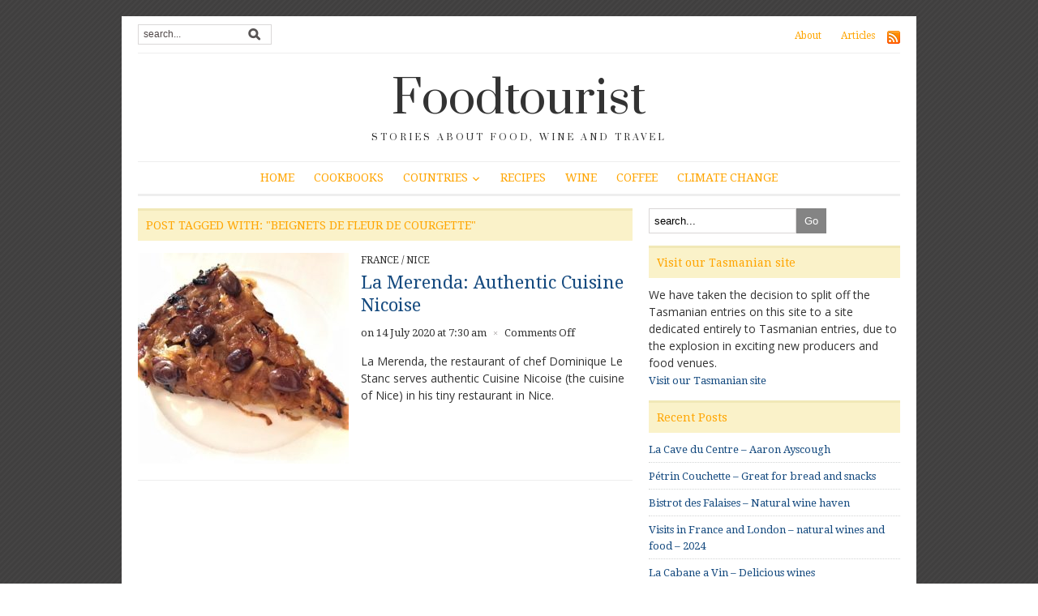

--- FILE ---
content_type: text/html; charset=UTF-8
request_url: https://foodtourist.com/tag/beignets-de-fleur-de-courgette/
body_size: 21706
content:
<!DOCTYPE html>
<html xmlns="http://www.w3.org/1999/xhtml" lang="en-AU" prefix="og: https://ogp.me/ns#">
<head>
    <meta http-equiv="Content-Type" content="text/html; charset=UTF-8" />
    <meta http-equiv="X-UA-Compatible" content="IE=edge,chrome=1">
	<meta name="viewport" content="width=device-width, initial-scale=1.0, maximum-scale=1.0, user-scalable=no" />

    <link rel="pingback" href="https://foodtourist.com/xmlrpc.php" />

	
	
<!-- Google Tag Manager for WordPress by gtm4wp.com -->
<script data-cfasync="false" data-pagespeed-no-defer>
	var gtm4wp_datalayer_name = "dataLayer";
	var dataLayer = dataLayer || [];
</script>
<!-- End Google Tag Manager for WordPress by gtm4wp.com -->
<!-- Search Engine Optimisation by Rank Math - https://rankmath.com/ -->
<title>Beignets De Fleur De Courgette - Foodtourist</title>
<meta name="robots" content="follow, noindex"/>
<meta property="og:locale" content="en_US" />
<meta property="og:type" content="article" />
<meta property="og:title" content="Beignets De Fleur De Courgette - Foodtourist" />
<meta property="og:url" content="https://foodtourist.com/tag/beignets-de-fleur-de-courgette/" />
<meta property="og:site_name" content="Foodtourist" />
<meta name="twitter:card" content="summary_large_image" />
<meta name="twitter:title" content="Beignets De Fleur De Courgette - Foodtourist" />
<meta name="twitter:label1" content="Posts" />
<meta name="twitter:data1" content="1" />
<script type="application/ld+json" class="rank-math-schema">{"@context":"https://schema.org","@graph":[{"@type":"Person","@id":"https://foodtourist.com/#person","name":"Living Wines","image":{"@type":"ImageObject","@id":"https://foodtourist.com/#logo","url":"http://foodtourist.com/wp-content/uploads/sites/2/2019/10/ft.jpg","contentUrl":"http://foodtourist.com/wp-content/uploads/sites/2/2019/10/ft.jpg","caption":"Living Wines","inLanguage":"en-AU","width":"46","height":"43"}},{"@type":"WebSite","@id":"https://foodtourist.com/#website","url":"https://foodtourist.com","name":"Living Wines","publisher":{"@id":"https://foodtourist.com/#person"},"inLanguage":"en-AU"},{"@type":"CollectionPage","@id":"https://foodtourist.com/tag/beignets-de-fleur-de-courgette/#webpage","url":"https://foodtourist.com/tag/beignets-de-fleur-de-courgette/","name":"Beignets De Fleur De Courgette - Foodtourist","isPartOf":{"@id":"https://foodtourist.com/#website"},"inLanguage":"en-AU"}]}</script>
<!-- /Rank Math WordPress SEO plugin -->

<link rel='dns-prefetch' href='//assets.pinterest.com' />
<link rel='dns-prefetch' href='//fonts.googleapis.com' />
<link rel='dns-prefetch' href='//www.googletagmanager.com' />
<link rel='dns-prefetch' href='//pagead2.googlesyndication.com' />
<link rel="alternate" type="application/rss+xml" title="Foodtourist &raquo; Feed" href="https://foodtourist.com/feed/" />
<link rel="alternate" type="application/rss+xml" title="Foodtourist &raquo; Comments Feed" href="https://foodtourist.com/comments/feed/" />
<link rel="alternate" type="application/rss+xml" title="Foodtourist &raquo; Beignets de Fleur de Courgette Tag Feed" href="https://foodtourist.com/tag/beignets-de-fleur-de-courgette/feed/" />
<style id='wp-img-auto-sizes-contain-inline-css' type='text/css'>
img:is([sizes=auto i],[sizes^="auto," i]){contain-intrinsic-size:3000px 1500px}
/*# sourceURL=wp-img-auto-sizes-contain-inline-css */
</style>
<style id='wp-emoji-styles-inline-css' type='text/css'>

	img.wp-smiley, img.emoji {
		display: inline !important;
		border: none !important;
		box-shadow: none !important;
		height: 1em !important;
		width: 1em !important;
		margin: 0 0.07em !important;
		vertical-align: -0.1em !important;
		background: none !important;
		padding: 0 !important;
	}
/*# sourceURL=wp-emoji-styles-inline-css */
</style>
<style id='wp-block-library-inline-css' type='text/css'>
:root{--wp-block-synced-color:#7a00df;--wp-block-synced-color--rgb:122,0,223;--wp-bound-block-color:var(--wp-block-synced-color);--wp-editor-canvas-background:#ddd;--wp-admin-theme-color:#007cba;--wp-admin-theme-color--rgb:0,124,186;--wp-admin-theme-color-darker-10:#006ba1;--wp-admin-theme-color-darker-10--rgb:0,107,160.5;--wp-admin-theme-color-darker-20:#005a87;--wp-admin-theme-color-darker-20--rgb:0,90,135;--wp-admin-border-width-focus:2px}@media (min-resolution:192dpi){:root{--wp-admin-border-width-focus:1.5px}}.wp-element-button{cursor:pointer}:root .has-very-light-gray-background-color{background-color:#eee}:root .has-very-dark-gray-background-color{background-color:#313131}:root .has-very-light-gray-color{color:#eee}:root .has-very-dark-gray-color{color:#313131}:root .has-vivid-green-cyan-to-vivid-cyan-blue-gradient-background{background:linear-gradient(135deg,#00d084,#0693e3)}:root .has-purple-crush-gradient-background{background:linear-gradient(135deg,#34e2e4,#4721fb 50%,#ab1dfe)}:root .has-hazy-dawn-gradient-background{background:linear-gradient(135deg,#faaca8,#dad0ec)}:root .has-subdued-olive-gradient-background{background:linear-gradient(135deg,#fafae1,#67a671)}:root .has-atomic-cream-gradient-background{background:linear-gradient(135deg,#fdd79a,#004a59)}:root .has-nightshade-gradient-background{background:linear-gradient(135deg,#330968,#31cdcf)}:root .has-midnight-gradient-background{background:linear-gradient(135deg,#020381,#2874fc)}:root{--wp--preset--font-size--normal:16px;--wp--preset--font-size--huge:42px}.has-regular-font-size{font-size:1em}.has-larger-font-size{font-size:2.625em}.has-normal-font-size{font-size:var(--wp--preset--font-size--normal)}.has-huge-font-size{font-size:var(--wp--preset--font-size--huge)}.has-text-align-center{text-align:center}.has-text-align-left{text-align:left}.has-text-align-right{text-align:right}.has-fit-text{white-space:nowrap!important}#end-resizable-editor-section{display:none}.aligncenter{clear:both}.items-justified-left{justify-content:flex-start}.items-justified-center{justify-content:center}.items-justified-right{justify-content:flex-end}.items-justified-space-between{justify-content:space-between}.screen-reader-text{border:0;clip-path:inset(50%);height:1px;margin:-1px;overflow:hidden;padding:0;position:absolute;width:1px;word-wrap:normal!important}.screen-reader-text:focus{background-color:#ddd;clip-path:none;color:#444;display:block;font-size:1em;height:auto;left:5px;line-height:normal;padding:15px 23px 14px;text-decoration:none;top:5px;width:auto;z-index:100000}html :where(.has-border-color){border-style:solid}html :where([style*=border-top-color]){border-top-style:solid}html :where([style*=border-right-color]){border-right-style:solid}html :where([style*=border-bottom-color]){border-bottom-style:solid}html :where([style*=border-left-color]){border-left-style:solid}html :where([style*=border-width]){border-style:solid}html :where([style*=border-top-width]){border-top-style:solid}html :where([style*=border-right-width]){border-right-style:solid}html :where([style*=border-bottom-width]){border-bottom-style:solid}html :where([style*=border-left-width]){border-left-style:solid}html :where(img[class*=wp-image-]){height:auto;max-width:100%}:where(figure){margin:0 0 1em}html :where(.is-position-sticky){--wp-admin--admin-bar--position-offset:var(--wp-admin--admin-bar--height,0px)}@media screen and (max-width:600px){html :where(.is-position-sticky){--wp-admin--admin-bar--position-offset:0px}}

/*# sourceURL=wp-block-library-inline-css */
</style><style id='global-styles-inline-css' type='text/css'>
:root{--wp--preset--aspect-ratio--square: 1;--wp--preset--aspect-ratio--4-3: 4/3;--wp--preset--aspect-ratio--3-4: 3/4;--wp--preset--aspect-ratio--3-2: 3/2;--wp--preset--aspect-ratio--2-3: 2/3;--wp--preset--aspect-ratio--16-9: 16/9;--wp--preset--aspect-ratio--9-16: 9/16;--wp--preset--color--black: #000000;--wp--preset--color--cyan-bluish-gray: #abb8c3;--wp--preset--color--white: #ffffff;--wp--preset--color--pale-pink: #f78da7;--wp--preset--color--vivid-red: #cf2e2e;--wp--preset--color--luminous-vivid-orange: #ff6900;--wp--preset--color--luminous-vivid-amber: #fcb900;--wp--preset--color--light-green-cyan: #7bdcb5;--wp--preset--color--vivid-green-cyan: #00d084;--wp--preset--color--pale-cyan-blue: #8ed1fc;--wp--preset--color--vivid-cyan-blue: #0693e3;--wp--preset--color--vivid-purple: #9b51e0;--wp--preset--gradient--vivid-cyan-blue-to-vivid-purple: linear-gradient(135deg,rgb(6,147,227) 0%,rgb(155,81,224) 100%);--wp--preset--gradient--light-green-cyan-to-vivid-green-cyan: linear-gradient(135deg,rgb(122,220,180) 0%,rgb(0,208,130) 100%);--wp--preset--gradient--luminous-vivid-amber-to-luminous-vivid-orange: linear-gradient(135deg,rgb(252,185,0) 0%,rgb(255,105,0) 100%);--wp--preset--gradient--luminous-vivid-orange-to-vivid-red: linear-gradient(135deg,rgb(255,105,0) 0%,rgb(207,46,46) 100%);--wp--preset--gradient--very-light-gray-to-cyan-bluish-gray: linear-gradient(135deg,rgb(238,238,238) 0%,rgb(169,184,195) 100%);--wp--preset--gradient--cool-to-warm-spectrum: linear-gradient(135deg,rgb(74,234,220) 0%,rgb(151,120,209) 20%,rgb(207,42,186) 40%,rgb(238,44,130) 60%,rgb(251,105,98) 80%,rgb(254,248,76) 100%);--wp--preset--gradient--blush-light-purple: linear-gradient(135deg,rgb(255,206,236) 0%,rgb(152,150,240) 100%);--wp--preset--gradient--blush-bordeaux: linear-gradient(135deg,rgb(254,205,165) 0%,rgb(254,45,45) 50%,rgb(107,0,62) 100%);--wp--preset--gradient--luminous-dusk: linear-gradient(135deg,rgb(255,203,112) 0%,rgb(199,81,192) 50%,rgb(65,88,208) 100%);--wp--preset--gradient--pale-ocean: linear-gradient(135deg,rgb(255,245,203) 0%,rgb(182,227,212) 50%,rgb(51,167,181) 100%);--wp--preset--gradient--electric-grass: linear-gradient(135deg,rgb(202,248,128) 0%,rgb(113,206,126) 100%);--wp--preset--gradient--midnight: linear-gradient(135deg,rgb(2,3,129) 0%,rgb(40,116,252) 100%);--wp--preset--font-size--small: 13px;--wp--preset--font-size--medium: 20px;--wp--preset--font-size--large: 36px;--wp--preset--font-size--x-large: 42px;--wp--preset--spacing--20: 0.44rem;--wp--preset--spacing--30: 0.67rem;--wp--preset--spacing--40: 1rem;--wp--preset--spacing--50: 1.5rem;--wp--preset--spacing--60: 2.25rem;--wp--preset--spacing--70: 3.38rem;--wp--preset--spacing--80: 5.06rem;--wp--preset--shadow--natural: 6px 6px 9px rgba(0, 0, 0, 0.2);--wp--preset--shadow--deep: 12px 12px 50px rgba(0, 0, 0, 0.4);--wp--preset--shadow--sharp: 6px 6px 0px rgba(0, 0, 0, 0.2);--wp--preset--shadow--outlined: 6px 6px 0px -3px rgb(255, 255, 255), 6px 6px rgb(0, 0, 0);--wp--preset--shadow--crisp: 6px 6px 0px rgb(0, 0, 0);}:where(.is-layout-flex){gap: 0.5em;}:where(.is-layout-grid){gap: 0.5em;}body .is-layout-flex{display: flex;}.is-layout-flex{flex-wrap: wrap;align-items: center;}.is-layout-flex > :is(*, div){margin: 0;}body .is-layout-grid{display: grid;}.is-layout-grid > :is(*, div){margin: 0;}:where(.wp-block-columns.is-layout-flex){gap: 2em;}:where(.wp-block-columns.is-layout-grid){gap: 2em;}:where(.wp-block-post-template.is-layout-flex){gap: 1.25em;}:where(.wp-block-post-template.is-layout-grid){gap: 1.25em;}.has-black-color{color: var(--wp--preset--color--black) !important;}.has-cyan-bluish-gray-color{color: var(--wp--preset--color--cyan-bluish-gray) !important;}.has-white-color{color: var(--wp--preset--color--white) !important;}.has-pale-pink-color{color: var(--wp--preset--color--pale-pink) !important;}.has-vivid-red-color{color: var(--wp--preset--color--vivid-red) !important;}.has-luminous-vivid-orange-color{color: var(--wp--preset--color--luminous-vivid-orange) !important;}.has-luminous-vivid-amber-color{color: var(--wp--preset--color--luminous-vivid-amber) !important;}.has-light-green-cyan-color{color: var(--wp--preset--color--light-green-cyan) !important;}.has-vivid-green-cyan-color{color: var(--wp--preset--color--vivid-green-cyan) !important;}.has-pale-cyan-blue-color{color: var(--wp--preset--color--pale-cyan-blue) !important;}.has-vivid-cyan-blue-color{color: var(--wp--preset--color--vivid-cyan-blue) !important;}.has-vivid-purple-color{color: var(--wp--preset--color--vivid-purple) !important;}.has-black-background-color{background-color: var(--wp--preset--color--black) !important;}.has-cyan-bluish-gray-background-color{background-color: var(--wp--preset--color--cyan-bluish-gray) !important;}.has-white-background-color{background-color: var(--wp--preset--color--white) !important;}.has-pale-pink-background-color{background-color: var(--wp--preset--color--pale-pink) !important;}.has-vivid-red-background-color{background-color: var(--wp--preset--color--vivid-red) !important;}.has-luminous-vivid-orange-background-color{background-color: var(--wp--preset--color--luminous-vivid-orange) !important;}.has-luminous-vivid-amber-background-color{background-color: var(--wp--preset--color--luminous-vivid-amber) !important;}.has-light-green-cyan-background-color{background-color: var(--wp--preset--color--light-green-cyan) !important;}.has-vivid-green-cyan-background-color{background-color: var(--wp--preset--color--vivid-green-cyan) !important;}.has-pale-cyan-blue-background-color{background-color: var(--wp--preset--color--pale-cyan-blue) !important;}.has-vivid-cyan-blue-background-color{background-color: var(--wp--preset--color--vivid-cyan-blue) !important;}.has-vivid-purple-background-color{background-color: var(--wp--preset--color--vivid-purple) !important;}.has-black-border-color{border-color: var(--wp--preset--color--black) !important;}.has-cyan-bluish-gray-border-color{border-color: var(--wp--preset--color--cyan-bluish-gray) !important;}.has-white-border-color{border-color: var(--wp--preset--color--white) !important;}.has-pale-pink-border-color{border-color: var(--wp--preset--color--pale-pink) !important;}.has-vivid-red-border-color{border-color: var(--wp--preset--color--vivid-red) !important;}.has-luminous-vivid-orange-border-color{border-color: var(--wp--preset--color--luminous-vivid-orange) !important;}.has-luminous-vivid-amber-border-color{border-color: var(--wp--preset--color--luminous-vivid-amber) !important;}.has-light-green-cyan-border-color{border-color: var(--wp--preset--color--light-green-cyan) !important;}.has-vivid-green-cyan-border-color{border-color: var(--wp--preset--color--vivid-green-cyan) !important;}.has-pale-cyan-blue-border-color{border-color: var(--wp--preset--color--pale-cyan-blue) !important;}.has-vivid-cyan-blue-border-color{border-color: var(--wp--preset--color--vivid-cyan-blue) !important;}.has-vivid-purple-border-color{border-color: var(--wp--preset--color--vivid-purple) !important;}.has-vivid-cyan-blue-to-vivid-purple-gradient-background{background: var(--wp--preset--gradient--vivid-cyan-blue-to-vivid-purple) !important;}.has-light-green-cyan-to-vivid-green-cyan-gradient-background{background: var(--wp--preset--gradient--light-green-cyan-to-vivid-green-cyan) !important;}.has-luminous-vivid-amber-to-luminous-vivid-orange-gradient-background{background: var(--wp--preset--gradient--luminous-vivid-amber-to-luminous-vivid-orange) !important;}.has-luminous-vivid-orange-to-vivid-red-gradient-background{background: var(--wp--preset--gradient--luminous-vivid-orange-to-vivid-red) !important;}.has-very-light-gray-to-cyan-bluish-gray-gradient-background{background: var(--wp--preset--gradient--very-light-gray-to-cyan-bluish-gray) !important;}.has-cool-to-warm-spectrum-gradient-background{background: var(--wp--preset--gradient--cool-to-warm-spectrum) !important;}.has-blush-light-purple-gradient-background{background: var(--wp--preset--gradient--blush-light-purple) !important;}.has-blush-bordeaux-gradient-background{background: var(--wp--preset--gradient--blush-bordeaux) !important;}.has-luminous-dusk-gradient-background{background: var(--wp--preset--gradient--luminous-dusk) !important;}.has-pale-ocean-gradient-background{background: var(--wp--preset--gradient--pale-ocean) !important;}.has-electric-grass-gradient-background{background: var(--wp--preset--gradient--electric-grass) !important;}.has-midnight-gradient-background{background: var(--wp--preset--gradient--midnight) !important;}.has-small-font-size{font-size: var(--wp--preset--font-size--small) !important;}.has-medium-font-size{font-size: var(--wp--preset--font-size--medium) !important;}.has-large-font-size{font-size: var(--wp--preset--font-size--large) !important;}.has-x-large-font-size{font-size: var(--wp--preset--font-size--x-large) !important;}
/*# sourceURL=global-styles-inline-css */
</style>

<link rel='stylesheet' id='swiper-css-css' href='https://foodtourist.com/wp-content/plugins/instagram-widget-by-wpzoom/dist/styles/library/swiper.css?ver=7.4.1' type='text/css' media='all' />
<link rel='stylesheet' id='dashicons-css' href='https://foodtourist.com/wp-includes/css/dashicons.min.css?ver=6.9' type='text/css' media='all' />
<link rel='stylesheet' id='magnific-popup-css' href='https://foodtourist.com/wp-content/plugins/instagram-widget-by-wpzoom/dist/styles/library/magnific-popup.css?ver=2.3.2' type='text/css' media='all' />
<link rel='stylesheet' id='wpz-insta_block-frontend-style-css' href='https://foodtourist.com/wp-content/plugins/instagram-widget-by-wpzoom/dist/styles/frontend/index.css?ver=css-4b331c57b581' type='text/css' media='all' />
<style id='classic-theme-styles-inline-css' type='text/css'>
/*! This file is auto-generated */
.wp-block-button__link{color:#fff;background-color:#32373c;border-radius:9999px;box-shadow:none;text-decoration:none;padding:calc(.667em + 2px) calc(1.333em + 2px);font-size:1.125em}.wp-block-file__button{background:#32373c;color:#fff;text-decoration:none}
/*# sourceURL=/wp-includes/css/classic-themes.min.css */
</style>
<link rel='stylesheet' id='wpzoom-rcb-block-style-css-css' href='https://foodtourist.com/wp-content/plugins/recipe-card-blocks-by-wpzoom/dist/blocks.style.build.css?ver=3.4.13' type='text/css' media='all' />
<link rel='stylesheet' id='wpzoom-rcb-block-icon-fonts-css-css' href='https://foodtourist.com/wp-content/plugins/recipe-card-blocks-by-wpzoom/dist/assets/css/icon-fonts.build.css?ver=3.4.13' type='text/css' media='all' />
<link rel='stylesheet' id='zoom-theme-utils-css-css' href='https://foodtourist.com/wp-content/themes/yamidoo/functions/wpzoom/assets/css/theme-utils.css?ver=6.9' type='text/css' media='all' />
<link rel='stylesheet' id='yamidoo-style-css' href='https://foodtourist.com/wp-content/themes/yamidoo/style.css?ver=2.1.5' type='text/css' media='all' />
<link rel='stylesheet' id='google-fonts-css' href='https://fonts.googleapis.com/css?family=Open+Sans%3A400%2C400i%2C600%2C600i%7CRoboto%3A400%2C400i%2C500%2C500i%7CPrata%7CDroid+Serif%3A400%2C700%2C400italic%2C700italic&#038;subset=cyrillic%2Cgreek%2Clatin-ext&#038;ver=6.9' type='text/css' media='all' />
<link rel='stylesheet' id='wpzoom-social-icons-socicon-css' href='https://foodtourist.com/wp-content/plugins/social-icons-widget-by-wpzoom/assets/css/wpzoom-socicon.css?ver=1768494892' type='text/css' media='all' />
<link rel='stylesheet' id='wpzoom-social-icons-genericons-css' href='https://foodtourist.com/wp-content/plugins/social-icons-widget-by-wpzoom/assets/css/genericons.css?ver=1768494892' type='text/css' media='all' />
<link rel='stylesheet' id='wpzoom-social-icons-academicons-css' href='https://foodtourist.com/wp-content/plugins/social-icons-widget-by-wpzoom/assets/css/academicons.min.css?ver=1768494892' type='text/css' media='all' />
<link rel='stylesheet' id='wpzoom-social-icons-font-awesome-3-css' href='https://foodtourist.com/wp-content/plugins/social-icons-widget-by-wpzoom/assets/css/font-awesome-3.min.css?ver=1768494892' type='text/css' media='all' />
<link rel='stylesheet' id='wpzoom-social-icons-styles-css' href='https://foodtourist.com/wp-content/plugins/social-icons-widget-by-wpzoom/assets/css/wpzoom-social-icons-styles.css?ver=1768494892' type='text/css' media='all' />
<link rel='stylesheet' id='tablepress-default-css' href='https://foodtourist.com/wp-content/plugins/tablepress-premium/css/build/default.css?ver=3.0.1' type='text/css' media='all' />
<link rel='stylesheet' id='wzslider-css' href='https://foodtourist.com/wp-content/plugins/wpzoom-shortcodes/assets/css/wzslider.css?ver=6.9' type='text/css' media='all' />
<link rel='stylesheet' id='wpz-shortcodes-css' href='https://foodtourist.com/wp-content/plugins/wpzoom-shortcodes/assets/css/shortcodes.css?ver=6.9' type='text/css' media='all' />
<link rel='stylesheet' id='zoom-font-awesome-css' href='https://foodtourist.com/wp-content/plugins/wpzoom-shortcodes/assets/css/font-awesome.min.css?ver=6.9' type='text/css' media='all' />
<link rel='preload' as='font'  id='wpzoom-social-icons-font-academicons-woff2-css' href='https://foodtourist.com/wp-content/plugins/social-icons-widget-by-wpzoom/assets/font/academicons.woff2?v=1.9.2'  type='font/woff2' crossorigin />
<link rel='preload' as='font'  id='wpzoom-social-icons-font-fontawesome-3-woff2-css' href='https://foodtourist.com/wp-content/plugins/social-icons-widget-by-wpzoom/assets/font/fontawesome-webfont.woff2?v=4.7.0'  type='font/woff2' crossorigin />
<link rel='preload' as='font'  id='wpzoom-social-icons-font-genericons-woff-css' href='https://foodtourist.com/wp-content/plugins/social-icons-widget-by-wpzoom/assets/font/Genericons.woff'  type='font/woff' crossorigin />
<link rel='preload' as='font'  id='wpzoom-social-icons-font-socicon-woff2-css' href='https://foodtourist.com/wp-content/plugins/social-icons-widget-by-wpzoom/assets/font/socicon.woff2?v=4.5.4'  type='font/woff2' crossorigin />
<script type="text/javascript" src="https://foodtourist.com/wp-includes/js/jquery/jquery.min.js?ver=3.7.1" id="jquery-core-js"></script>
<script type="text/javascript" src="https://foodtourist.com/wp-includes/js/jquery/jquery-migrate.min.js?ver=3.4.1" id="jquery-migrate-js"></script>
<script type="text/javascript" src="https://foodtourist.com/wp-includes/js/underscore.min.js?ver=1.13.7" id="underscore-js"></script>
<script type="text/javascript" id="wp-util-js-extra">
/* <![CDATA[ */
var _wpUtilSettings = {"ajax":{"url":"/wp-admin/admin-ajax.php"}};
//# sourceURL=wp-util-js-extra
/* ]]> */
</script>
<script type="text/javascript" src="https://foodtourist.com/wp-includes/js/wp-util.min.js?ver=6.9" id="wp-util-js"></script>
<script type="text/javascript" src="https://foodtourist.com/wp-content/plugins/instagram-widget-by-wpzoom/dist/scripts/library/magnific-popup.js?ver=1768494898" id="magnific-popup-js"></script>
<script type="text/javascript" src="https://foodtourist.com/wp-content/plugins/instagram-widget-by-wpzoom/dist/scripts/library/swiper.js?ver=7.4.1" id="swiper-js-js"></script>
<script type="text/javascript" src="https://foodtourist.com/wp-content/plugins/instagram-widget-by-wpzoom/dist/scripts/frontend/block.js?ver=6c9dcb21b2da662ca82d" id="wpz-insta_block-frontend-script-js"></script>
<script type="text/javascript" src="https://foodtourist.com/wp-content/themes/yamidoo/js/init.js?ver=6.9" id="wpzoom-init-js"></script>
<link rel="https://api.w.org/" href="https://foodtourist.com/wp-json/" /><link rel="alternate" title="JSON" type="application/json" href="https://foodtourist.com/wp-json/wp/v2/tags/298" /><link rel="EditURI" type="application/rsd+xml" title="RSD" href="https://foodtourist.com/xmlrpc.php?rsd" />
<meta name="generator" content="WordPress 6.9" />
<meta name="generator" content="Site Kit by Google 1.170.0" />
<!-- Google Tag Manager for WordPress by gtm4wp.com -->
<!-- GTM Container placement set to automatic -->
<script data-cfasync="false" data-pagespeed-no-defer type="text/javascript">
	var dataLayer_content = {"pagePostType":"post","pagePostType2":"tag-post"};
	dataLayer.push( dataLayer_content );
</script>
<script data-cfasync="false" data-pagespeed-no-defer type="text/javascript">
(function(w,d,s,l,i){w[l]=w[l]||[];w[l].push({'gtm.start':
new Date().getTime(),event:'gtm.js'});var f=d.getElementsByTagName(s)[0],
j=d.createElement(s),dl=l!='dataLayer'?'&l='+l:'';j.async=true;j.src=
'//www.googletagmanager.com/gtm.js?id='+i+dl;f.parentNode.insertBefore(j,f);
})(window,document,'script','dataLayer','GTM-MG7GGG4');
</script>
<!-- End Google Tag Manager for WordPress by gtm4wp.com --><!-- WPZOOM Theme / Framework -->
<meta name="generator" content="Yamidoo Magazine 2.1.5" />
<meta name="generator" content="WPZOOM Framework 1.9.18" />
<style type="text/css"></style>
<script type="text/javascript">document.write('<style type="text/css">.tabber{display:none;}</style>');</script><meta name="google-site-verification" content="u39M3e2N0cZAWzTNvgzActVKBsW1hmtM9LqffYmTE0E">
<!-- Google AdSense meta tags added by Site Kit -->
<meta name="google-adsense-platform-account" content="ca-host-pub-2644536267352236">
<meta name="google-adsense-platform-domain" content="sitekit.withgoogle.com">
<!-- End Google AdSense meta tags added by Site Kit -->

<!-- Google AdSense snippet added by Site Kit -->
<script type="text/javascript" async="async" src="https://pagead2.googlesyndication.com/pagead/js/adsbygoogle.js?client=ca-pub-2421870828154687&amp;host=ca-host-pub-2644536267352236" crossorigin="anonymous"></script>

<!-- End Google AdSense snippet added by Site Kit -->
<link rel="icon" href="https://foodtourist.com/wp-content/uploads/sites/2/2019/10/ft.jpg" sizes="32x32" />
<link rel="icon" href="https://foodtourist.com/wp-content/uploads/sites/2/2019/10/ft.jpg" sizes="192x192" />
<link rel="apple-touch-icon" href="https://foodtourist.com/wp-content/uploads/sites/2/2019/10/ft.jpg" />
<meta name="msapplication-TileImage" content="https://foodtourist.com/wp-content/uploads/sites/2/2019/10/ft.jpg" />
		<style type="text/css" id="wp-custom-css">
			body  h1{
    font-size:36px!important;
    color: red!important;
}
body  h2{
    font-size:22px!important;
    color: red!important;
}
body  h3{
   margin-top:40px;!important 
	font-size:20px!important;
    color: orange!important;
}
body  h4{
   margin-top:40px;!important 
	font-size:18px!important;
    color: brown!important;
}
body  Price{
    font-size:16px!important;
    color: red!important;
}
blockquote {
  border-left: 8px solid #38b6cd !important;
}
.wp-block-image .aligncenter>figcaption {
display: block !important
}
.wp-caption .wp-caption-text {
    text-align: center;
}
.blog-entry-comments {
    display: none; !important
}
.aligncenter, div.aligncenter {
display: block;
margin-left: auto;
margin-right: auto;
}
.alignleft {
float: left;
}
.alignright {
float: right;
}
a {
     color: #FFA500;
}
.aligncenter {
    margin-left: auto;
    margin-right: auto;
    display: block;
}		</style>
		
</head>

<body class="archive tag tag-beignets-de-fleur-de-courgette tag-298 wp-theme-yamidoo">

	<div id="page-wrap">

 		<div id="main-wrap">

			<div id="header">

 				<div id="search"><form method="get" id="searchform" action="https://foodtourist.com/">
 
	<input type="text" onblur="if (this.value == '') {this.value = 'search...';}" onfocus="if (this.value == 'search...') {this.value = '';}" value="search..." name="s" id="s" /><input type="submit" id="searchsubmit" value="Go" />
</form>
</div>

 				<div id="topmenu">

					<ul id="nav" class="dropdown"><li id="menu-item-176" class="menu-item menu-item-type-post_type menu-item-object-page menu-item-176"><a href="https://foodtourist.com/?page_id=34">About</a></li>
<li id="menu-item-6897" class="menu-item menu-item-type-taxonomy menu-item-object-category menu-item-6897"><a href="https://foodtourist.com/category/articles/">Articles</a></li>
</ul> <a href="https://foodtourist.com/feed/"><img src="https://foodtourist.com/wp-content/themes/yamidoo/images/icons/feed.png" alt="RSS" /></a>
				</div> <!-- /#topmenu -->
  				<div class="clear"></div>

				<div id="logo">
					<h1>
					<a href="https://foodtourist.com" title="Stories about food, wine and travel">
						Foodtourist					</a><div class="clear"></div>

					</h1>
					<span>Stories about food, wine and travel</span>				</div><!-- / #logo -->


				

				<div id="mainmenu">

					<ul id="menu" class="dropdown"><li id="menu-item-207" class="menu-item menu-item-type-custom menu-item-object-custom menu-item-home menu-item-207"><a href="https://foodtourist.com/">Home</a></li>
<li id="menu-item-5842" class="menu-item menu-item-type-taxonomy menu-item-object-category menu-item-5842"><a href="https://foodtourist.com/category/cookbooks/">Cookbooks</a></li>
<li id="menu-item-5843" class="menu-item menu-item-type-taxonomy menu-item-object-category menu-item-has-children menu-item-5843"><a href="https://foodtourist.com/category/countries/">Countries</a>
<ul class="sub-menu">
	<li id="menu-item-5844" class="menu-item menu-item-type-taxonomy menu-item-object-category menu-item-has-children menu-item-5844"><a href="https://foodtourist.com/category/countries/australia/">Australia</a>
	<ul class="sub-menu">
		<li id="menu-item-7531" class="menu-item menu-item-type-taxonomy menu-item-object-category menu-item-7531"><a href="https://foodtourist.com/category/countries/australia/brisbane/">Brisbane</a></li>
		<li id="menu-item-7532" class="menu-item menu-item-type-taxonomy menu-item-object-category menu-item-7532"><a href="https://foodtourist.com/category/countries/australia/melbourne/">Melbourne</a></li>
	</ul>
</li>
	<li id="menu-item-6989" class="menu-item menu-item-type-taxonomy menu-item-object-category menu-item-6989"><a href="https://foodtourist.com/category/countries/china/">China</a></li>
	<li id="menu-item-9803" class="menu-item menu-item-type-taxonomy menu-item-object-category menu-item-has-children menu-item-9803"><a href="https://foodtourist.com/category/countries/japan/">Japan</a>
	<ul class="sub-menu">
		<li id="menu-item-5857" class="menu-item menu-item-type-taxonomy menu-item-object-category menu-item-5857"><a href="https://foodtourist.com/category/countries/japan/">Kyoto</a></li>
	</ul>
</li>
	<li id="menu-item-5850" class="menu-item menu-item-type-taxonomy menu-item-object-category menu-item-has-children menu-item-5850"><a href="https://foodtourist.com/category/countries/france/">France</a>
	<ul class="sub-menu">
		<li id="menu-item-7533" class="menu-item menu-item-type-taxonomy menu-item-object-category menu-item-7533"><a href="https://foodtourist.com/category/countries/france/paris/">Paris</a></li>
	</ul>
</li>
	<li id="menu-item-9804" class="menu-item menu-item-type-taxonomy menu-item-object-category menu-item-9804"><a href="https://foodtourist.com/category/countries/italy/">Italy</a></li>
	<li id="menu-item-5858" class="menu-item menu-item-type-taxonomy menu-item-object-category menu-item-has-children menu-item-5858"><a href="https://foodtourist.com/category/countries/united-kingdom/">United Kingdom</a>
	<ul class="sub-menu">
		<li id="menu-item-7534" class="menu-item menu-item-type-taxonomy menu-item-object-category menu-item-7534"><a href="https://foodtourist.com/category/countries/united-kingdom/london/">London</a></li>
	</ul>
</li>
	<li id="menu-item-5860" class="menu-item menu-item-type-taxonomy menu-item-object-category menu-item-5860"><a href="https://foodtourist.com/category/countries/united-states/">United States</a></li>
	<li id="menu-item-5865" class="menu-item menu-item-type-taxonomy menu-item-object-category menu-item-5865"><a href="https://foodtourist.com/category/singapore/">Singapore</a></li>
</ul>
</li>
<li id="menu-item-5862" class="menu-item menu-item-type-taxonomy menu-item-object-category menu-item-5862"><a href="https://foodtourist.com/category/recipes/">Recipes</a></li>
<li id="menu-item-5867" class="menu-item menu-item-type-taxonomy menu-item-object-category menu-item-5867"><a href="https://foodtourist.com/category/wine/">Wine</a></li>
<li id="menu-item-6896" class="menu-item menu-item-type-taxonomy menu-item-object-category menu-item-6896"><a href="https://foodtourist.com/category/coffee/">Coffee</a></li>
<li id="menu-item-7316" class="menu-item menu-item-type-taxonomy menu-item-object-category menu-item-7316"><a href="https://foodtourist.com/category/climate-change/">Climate change</a></li>
</ul>
				</div> <!-- /#menu -->

			</div> <!--/#header -->
			<div class="clear"></div>

 			<div id="content-wrap">
<div id="articles">

	
	<h3 class="archive_title">
		Post Tagged with: "Beignets de Fleur de Courgette"
		 	</h3>

		<div class="article" id="post-6190">

		
                <div class="post-thumb">
                    <a href="https://foodtourist.com/la-merenda-authentic-cuisine-nicoise/"><img width="260" height="260" src="https://foodtourist.com/wp-content/uploads/sites/2/2020/07/La-Merenda-Pissaladiere-260x260.jpg" class="attachment-thumbnail size-thumbnail wp-post-image" alt="" decoding="async" fetchpriority="high" /></a>
                </div>

                
		<div class="post-content">

			<span class="category"><a href="https://foodtourist.com/category/countries/france/" rel="category tag">France</a> / <a href="https://foodtourist.com/category/countries/france/nice/" rel="category tag">Nice</a></span> 
			<h2 class="title"><a href="https://foodtourist.com/la-merenda-authentic-cuisine-nicoise/" rel="bookmark" title="Permanent Link to La Merenda: Authentic Cuisine Nicoise">La Merenda: Authentic Cuisine Nicoise</a></h2>

 			<div class="post-meta">
				<span class="date">on 14 July 2020 at 7:30 am</span> <span class="separator">&times;</span> <span class="comments"><span>Comments Off<span class="screen-reader-text"> on La Merenda: Authentic Cuisine Nicoise</span></span></span>			</div>

			<p>La Merenda, the restaurant of chef Dominique Le Stanc serves authentic Cuisine Nicoise (the cuisine of Nice) in his tiny restaurant in Nice.</p>

			<div class="clear"></div>
		</div><div class="clear"></div>

	</div> <!-- /.article -->

<div class="navigation">
	</div> 
</div>

<div id="sidebar">

	<div id="search-2" class="widget widget_search"><form method="get" id="searchform" action="https://foodtourist.com/">
 
	<input type="text" onblur="if (this.value == '') {this.value = 'search...';}" onfocus="if (this.value == 'search...') {this.value = '';}" value="search..." name="s" id="s" /><input type="submit" id="searchsubmit" value="Go" />
</form>
</div><div id="custom_html-5" class="widget_text widget widget_custom_html"><h3 class="title">Visit our Tasmanian site</h3><div class="textwidget custom-html-widget"><p>
We have taken the decision to split off the Tasmanian entries on this site to a site dedicated entirely to Tasmanian entries, due to the explosion in exciting new producers and food venues.
</p>
<p><a href="https://tasmania.foodtourist.com/">Visit our Tasmanian site</a></p>
</div></div>
		<div id="recent-posts-2" class="widget widget_recent_entries">
		<h3 class="title">Recent Posts</h3>
		<ul>
											<li>
					<a href="https://foodtourist.com/la-cave-du-centre-aaron-ayscough/">La Cave du Centre &#8211; Aaron Ayscough</a>
									</li>
											<li>
					<a href="https://foodtourist.com/petrin-couchette-great-for-bread-and-snacks/">Pétrin Couchette &#8211; Great for bread and snacks</a>
									</li>
											<li>
					<a href="https://foodtourist.com/bistrot-des-falaises-natural-wine-haven/">Bistrot des Falaises &#8211; Natural wine haven</a>
									</li>
											<li>
					<a href="https://foodtourist.com/france-and-london-visits-2024/">Visits in France and London &#8211; natural wines and food &#8211; 2024</a>
									</li>
											<li>
					<a href="https://foodtourist.com/la-cabane-a-vin-delicious-wines/">La Cabane a Vin &#8211; Delicious wines</a>
									</li>
					</ul>

		</div><div id="sidebar_left"></div><div id="sidebar_right"></div>
</div> <!-- /#sidebar -->
		<div class="clear"></div>
		</div> <!-- /#content-wrap -->

	<div class="clear"></div>
	</div> <!-- /#main-wrap -->

	<div id="footer">

		<div class="widget-area">

			<div class="column">
				<div class="widget_text widget widget_custom_html" id="custom_html-3"><h3 class="title">About Foodtourist</h3><div class="textwidget custom-html-widget"><p align="left">
	Foodtourist is one of the longest running food sites on the Web, having been operating continuously since 1996
</p>
<p align="left">
	We try to bring you interesting stories about food and drink related matters.
</p>
<p>
The old foodtourist.com site had thousands of pages which we are gradually migrating, so please be patient.
</p>
<p align="left">
We are part of the Amazon Associates program and receive small payments from sales of books and other items displayed on this site.
</p></div><div class="clear"></div></div>			</div><!-- / .column -->

			<div class="column">
				<div class="widget widget_categories" id="categories-4"><h3 class="title">Categories</h3>
			<ul>
					<li class="cat-item cat-item-57"><a href="https://foodtourist.com/category/countries/australia/adelaide/">Adelaide</a> (5)
</li>
	<li class="cat-item cat-item-54"><a href="https://foodtourist.com/category/countries/france/angers/">Angers</a> (1)
</li>
	<li class="cat-item cat-item-166"><a href="https://foodtourist.com/category/articles/">Articles</a> (4)
</li>
	<li class="cat-item cat-item-40"><a href="https://foodtourist.com/category/countries/australia/">Australia</a> (15)
</li>
	<li class="cat-item cat-item-53"><a href="https://foodtourist.com/category/countries/france/auvergne/">Auvergne</a> (2)
</li>
	<li class="cat-item cat-item-335"><a href="https://foodtourist.com/category/breakfast/">Breakfast</a> (2)
</li>
	<li class="cat-item cat-item-171"><a href="https://foodtourist.com/category/countries/australia/brisbane/">Brisbane</a> (4)
</li>
	<li class="cat-item cat-item-307"><a href="https://foodtourist.com/category/canberra/">Canberra</a> (3)
</li>
	<li class="cat-item cat-item-176"><a href="https://foodtourist.com/category/countries/china/">China</a> (1)
</li>
	<li class="cat-item cat-item-212"><a href="https://foodtourist.com/category/climate-change/">Climate change</a> (1)
</li>
	<li class="cat-item cat-item-161"><a href="https://foodtourist.com/category/coffee/">Coffee</a> (12)
</li>
	<li class="cat-item cat-item-46"><a href="https://foodtourist.com/category/cookbooks/">Cookbooks</a> (57)
</li>
	<li class="cat-item cat-item-73"><a href="https://foodtourist.com/category/countries/morocco/fes/">Fes</a> (1)
</li>
	<li class="cat-item cat-item-170"><a href="https://foodtourist.com/category/food-store/">Food store</a> (1)
</li>
	<li class="cat-item cat-item-39"><a href="https://foodtourist.com/category/countries/france/">France</a> (49)
</li>
	<li class="cat-item cat-item-177"><a href="https://foodtourist.com/category/countries/china/hangzhou/">Hangzhou</a> (1)
</li>
	<li class="cat-item cat-item-70"><a href="https://foodtourist.com/category/countries/holland-countries/">Holland</a> (1)
</li>
	<li class="cat-item cat-item-264"><a href="https://foodtourist.com/category/hong-kong/">Hong Kong</a> (3)
</li>
	<li class="cat-item cat-item-187"><a href="https://foodtourist.com/category/countries/italy/">Italy</a> (5)
</li>
	<li class="cat-item cat-item-41"><a href="https://foodtourist.com/category/countries/japan/">Japan</a> (11)
</li>
	<li class="cat-item cat-item-60"><a href="https://foodtourist.com/category/countries/united-kingdom/london/">London</a> (4)
</li>
	<li class="cat-item cat-item-336"><a href="https://foodtourist.com/category/lunch/">Lunch</a> (1)
</li>
	<li class="cat-item cat-item-52"><a href="https://foodtourist.com/category/countries/france/marseille/">Marseille</a> (4)
</li>
	<li class="cat-item cat-item-56"><a href="https://foodtourist.com/category/countries/australia/melbourne/">Melbourne</a> (17)
</li>
	<li class="cat-item cat-item-72"><a href="https://foodtourist.com/category/countries/morocco/">Morocco</a> (2)
</li>
	<li class="cat-item cat-item-305"><a href="https://foodtourist.com/category/countries/australia/new-south-wales/">New South Wales</a> (5)
</li>
	<li class="cat-item cat-item-50"><a href="https://foodtourist.com/category/countries/france/nice/">Nice</a> (3)
</li>
	<li class="cat-item cat-item-51"><a href="https://foodtourist.com/category/countries/france/paris/">Paris</a> (7)
</li>
	<li class="cat-item cat-item-58"><a href="https://foodtourist.com/category/countries/australia/perth/">Perth</a> (4)
</li>
	<li class="cat-item cat-item-49"><a href="https://foodtourist.com/category/countries/france/provence/">Provence</a> (5)
</li>
	<li class="cat-item cat-item-45"><a href="https://foodtourist.com/category/recipes/">Recipes</a> (4)
</li>
	<li class="cat-item cat-item-61"><a href="https://foodtourist.com/category/countries/united-states/san-francisco/">San Francisco</a> (1)
</li>
	<li class="cat-item cat-item-197"><a href="https://foodtourist.com/category/countries/spain/">Spain</a> (4)
</li>
	<li class="cat-item cat-item-380"><a href="https://foodtourist.com/category/countries/france/strasbourg-france/">Strasbourg</a> (1)
</li>
	<li class="cat-item cat-item-379"><a href="https://foodtourist.com/category/strasbourg/">Strasbourg</a> (1)
</li>
	<li class="cat-item cat-item-55"><a href="https://foodtourist.com/category/countries/australia/sydney/">Sydney</a> (6)
</li>
	<li class="cat-item cat-item-80"><a href="https://foodtourist.com/category/countries/thailand/">Thailand</a> (2)
</li>
	<li class="cat-item cat-item-1"><a href="https://foodtourist.com/category/uncategorised/">Uncategorised</a> (2)
</li>
	<li class="cat-item cat-item-42"><a href="https://foodtourist.com/category/countries/united-kingdom/">United Kingdom</a> (4)
</li>
	<li class="cat-item cat-item-44"><a href="https://foodtourist.com/category/countries/united-states/">United States</a> (3)
</li>
	<li class="cat-item cat-item-338"><a href="https://foodtourist.com/category/victoria/">Victoria</a> (2)
</li>
	<li class="cat-item cat-item-47"><a href="https://foodtourist.com/category/wine/">Wine</a> (4)
</li>
			</ul>

			<div class="clear"></div></div>			</div><!-- / .column -->

			<div class="column last">
				<div class="widget zoom-instagram-widget" id="wpzoom_instagram_widget-5"><h3 class="title">Instagram</h3>		<ul class="zoom-instagram-widget__items layout-legacy zoom-instagram-widget__items--no-js"
			data-images-per-row="3"
			data-image-width="120"
			data-image-spacing="10"
			data-image-resolution="default_algorithm"
			data-image-lazy-loading=""
			data-lightbox="1">

							
				<li class="zoom-instagram-widget__item" data-media-type="carousel_album">

											<a class="zoom-instagram-link zoom-instagram-link-old" data-src="https://foodtourist.com/wp-content/uploads/sites/2/2023/12/609255984_18550489732014535_1306505581580941981_n-113x150.jpg"
						   style="width:120px;height:120px;background-image: url('https://foodtourist.com/wp-content/uploads/sites/2/2023/12/609255984_18550489732014535_1306505581580941981_n-113x150.jpg');"
						   data-mfp-src="18090695960494115"
						   href="https://www.instagram.com/p/DS4GGYTEtkZ/" target="_blank" rel="noopener nofollow" title="We are doing a tiny tasting at @five.leaves.left.hobart this Saturday afternoon (3 January) from 2pm-3:30pm.
Drop in if you would like to try these two treasures - Mosse Bangarang from the Loire and La Petite Empreinte Coteaux Bourguignons). And … see the second photo for @leboucatroispattes Dernier Voyage Au Mal Pais a rather wild Languedoc red, just like its label. 
Three wines only so short and sweet but each wine comes with its own story which we would love to share with you. Open to all … including of course our trade customers.
No RSVP needed - just come along."
						>
															<svg class="svg-icon" shape-rendering="geometricPrecision">
									<use xlink:href="https://foodtourist.com/wp-content/plugins/instagram-widget-by-wpzoom/dist/images/frontend/wpzoom-instagram-icons.svg#carousel_album"></use>
								</svg>
													</a>
									</li>

				
							
				<li class="zoom-instagram-widget__item" data-media-type="image">

											<a class="zoom-instagram-link zoom-instagram-link-old" data-src="https://foodtourist.com/wp-content/uploads/sites/2/2020/10/572151432_18540914137014535_1156637004309292426_n-126x150.jpg"
						   style="width:120px;height:120px;background-image: url('https://foodtourist.com/wp-content/uploads/sites/2/2020/10/572151432_18540914137014535_1156637004309292426_n-126x150.jpg');"
						   data-mfp-src="18141437485399500"
						   href="https://www.instagram.com/p/DQtKtXyEjXE/" target="_blank" rel="noopener nofollow" title="We are excited! A collaboration with @barrochford and @paranormalwines in Canberra on 25 November at @barrochford. 
More information on @barrochford’s Instagram account and bookings on their website. 
@reeceinkpen and @alisdairbt working together in the kitchen and @themaxwalker and  @bellair_official joining the @barrochford front of house team on the floor.
What a way to round out the year!"
						>
													</a>
									</li>

				
							
				<li class="zoom-instagram-widget__item" data-media-type="video">

											<a class="zoom-instagram-link zoom-instagram-link-old" data-src="https://foodtourist.com/wp-content/uploads/sites/2/2025/07/527237382_18520126855014535_8868659894093518385_n-84x150.jpg"
						   style="width:120px;height:120px;background-image: url('https://foodtourist.com/wp-content/uploads/sites/2/2025/07/527237382_18520126855014535_8868659894093518385_n-84x150.jpg');"
						   data-mfp-src="18068984225516601"
						   href="https://www.instagram.com/reel/DMxwfujSktR/" target="_blank" rel="noopener nofollow" title="Mito Inoue’s Flow … a picnic by a river and a wine of our lives."
						>
															<svg class="svg-icon" shape-rendering="geometricPrecision">
									<use xlink:href="https://foodtourist.com/wp-content/plugins/instagram-widget-by-wpzoom/dist/images/frontend/wpzoom-instagram-icons.svg#video"></use>
								</svg>
													</a>
									</li>

				
							
				<li class="zoom-instagram-widget__item" data-media-type="image">

											<a class="zoom-instagram-link zoom-instagram-link-old" data-src="https://foodtourist.com/wp-content/uploads/sites/2/2025/05/500304310_18507368983014535_7125590620024839749_n-150x133.jpg"
						   style="width:120px;height:120px;background-image: url('https://foodtourist.com/wp-content/uploads/sites/2/2025/05/500304310_18507368983014535_7125590620024839749_n-150x133.jpg');"
						   data-mfp-src="18050104151373320"
						   href="https://www.instagram.com/p/DKEAlXTyRqO/" target="_blank" rel="noopener nofollow" title="Our first tasting many years ago with Dominique and Roland from @ch_mariecourtin and @champagnepiollot - a picnic at the top of a hill overlooking their vines. A very special moment. The views aren’t quite as special at @locdotcom but the wines are equally as unique as those bottles were.
Come say hello to their daughter @rosepiollot this afternoon. It’s always better talking to someone who was there when the wine was born (although possibly the 2003 Champagne we are opening today may be beyond her early memories!).
We’re there from 4pm pouring until the wines run out or 6pm. No need to reserve, no need to pay (although @lewis.not.louis will have a magnum open if you’d like to drink a glass as well)."
						>
													</a>
									</li>

				
							
				<li class="zoom-instagram-widget__item" data-media-type="carousel_album">

											<a class="zoom-instagram-link zoom-instagram-link-old" data-src="https://foodtourist.com/wp-content/uploads/sites/2/2025/02/482541114_18490545493014535_7429582492434594328_n-120x150.jpg"
						   style="width:120px;height:120px;background-image: url('https://foodtourist.com/wp-content/uploads/sites/2/2025/02/482541114_18490545493014535_7429582492434594328_n-120x150.jpg');"
						   data-mfp-src="18072302518647328"
						   href="https://www.instagram.com/p/DGp0Z5QyYir/" target="_blank" rel="noopener nofollow" title="Our friend @kobi_ruz hasn’t opened a new restaurant but as the culinary director for @six_russell_bistro, which opened on Friday, he may as well have. He has lived and breathed this project for two years with as much energy and commitment as if it was his own. We’ve watched and enjoyed its evolution!
A sibling to next-door bakery @six_russell_bakes, which has been open since December, it’s a bistro with attitude. There’s a classic steak au poivre with a choice of three types of accompanying potato dishes. (They’re in the PDT section, the name a bit of a hint of his love for Paris.) There are three types of oysters, two martinis in two sizes, smoked rainbow trout almondine garnished, not so traditionally, with curry leaves, duck liver parfait topped with mirror-level jelly, steak tartare with onion rings on the side, a particularly clever rum baba and much more. It’s classic but it’s not and all with the same impeccably-sourced produce he uses at his own venues @lucindawinebar and @diermakr including  @fatcarrotfarm, @feldsfarm and @provenancegrowers (lucky, like us, to be at its soft opening). It’s a wine list with broad appeal and we are very happy that some of the people we work with are on the list.
Years of planning and a wonderful kitchen team led by @jyefergusonnn and @julie_kettyle_ meant everything was going very smoothly when we turned up again the next day as the first walk ins on the official opening night. 
We had the unexpected bonus of dining companions @palisaanderson and @nthornburgh, here to lead a group of visitors on @roadsandkingdoms’ first Tasmanian sojourn. It augurs well for who you might eat with if you sit at the communal table! (And the @roadsandkingdoms Tasmanian itinerary sounds like a dream - a lucky group are going to discover some of Tasmania’s best secrets)."
						>
															<svg class="svg-icon" shape-rendering="geometricPrecision">
									<use xlink:href="https://foodtourist.com/wp-content/plugins/instagram-widget-by-wpzoom/dist/images/frontend/wpzoom-instagram-icons.svg#carousel_album"></use>
								</svg>
													</a>
									</li>

				
							
				<li class="zoom-instagram-widget__item" data-media-type="carousel_album">

											<a class="zoom-instagram-link zoom-instagram-link-old" data-src="https://foodtourist.com/wp-content/uploads/sites/2/2025/02/480627744_18488564281014535_2649165923505302380_n-120x150.jpg"
						   style="width:120px;height:120px;background-image: url('https://foodtourist.com/wp-content/uploads/sites/2/2025/02/480627744_18488564281014535_2649165923505302380_n-120x150.jpg');"
						   data-mfp-src="18024815372377841"
						   href="https://www.instagram.com/p/DGMujrByDp4/" target="_blank" rel="noopener nofollow" title="Photo 1 was a bowl from our very first visit on 3 December and we have already lost count of how many more there have been.
@ranita.ramen is the most satisfying lunch, late breakfast, or afternoon pick me up.
A shoyu ramen is the classic menu option and we could happily eat that on every visit but every special we have tried (sadly we missed out on one) has been fantastic.
The hand-made house-made noodles ensure it is special but they are part of a complete package.
There are only 9 seats around the counter so you may have to wait briefly at busy times  but it doesn’t take long to eat a bowl of ramen so you don’t have to be patient for long! Most of the customers seem as lovely as Zoë and Javi, its Spanish owners, and depart quickly to make their seats available for the next customer. It all feels very Japanese.
Regulars at @lucindawinebar might recognise Javi who cooked at the bar for several years while at the same time bringing this beautiful project to fruition."
						>
															<svg class="svg-icon" shape-rendering="geometricPrecision">
									<use xlink:href="https://foodtourist.com/wp-content/plugins/instagram-widget-by-wpzoom/dist/images/frontend/wpzoom-instagram-icons.svg#carousel_album"></use>
								</svg>
													</a>
									</li>

				
		</ul>

					<div class="wpz-insta-lightbox-wrapper mfp-hide">
				<div class="swiper">
					<div class="swiper-wrapper">
						
							<div data-uid="18090695960494115" class="swiper-slide wpz-insta-lightbox-item">
								<div class="wpz-insta-lightbox">
									<div class="image-wrapper">
																					<div class="swiper" style="height: 100%;">
												<div class="swiper-wrapper wpz-insta-album-images">
													
														<div class="swiper-slide wpz-insta-album-image" data-media-type="image">
																															<img class="wpzoom-swiper-image swiper-lazy"  data-src="https://scontent-syd2-1.cdninstagram.com/v/t51.82787-15/609255984_18550489732014535_1306505581580941981_n.jpg?stp=dst-jpg_e35_tt6&#038;_nc_cat=106&#038;ccb=7-5&#038;_nc_sid=18de74&#038;efg=eyJlZmdfdGFnIjoiQ0FST1VTRUxfSVRFTS5iZXN0X2ltYWdlX3VybGdlbi5DMyJ9&#038;_nc_ohc=VJCUF0_zF5QQ7kNvwG1pSSJ&#038;_nc_oc=AdlVrH8ps4td6ukab61qqzpm_MBzFObz7qggI8QMeqlmlz_eVjSoXdWILftBfA44a24&#038;_nc_zt=23&#038;_nc_ht=scontent-syd2-1.cdninstagram.com&#038;edm=ANo9K5cEAAAA&#038;_nc_gid=UjlIuON-zYpmK7iqC-KRbw&#038;oh=00_Afrtt-g5U5p-FHTgIKAPmkMVFyjqAgjSw1YZ_uGwZ1YRGw&#038;oe=69763DFA" alt="We are doing a tiny tasting at @five.leaves.left.hobart this Saturday afternoon (3 January) from 2pm-3:30pm.
Drop in if you would like to try these two treasures - Mosse Bangarang from the Loire and La Petite Empreinte Coteaux Bourguignons). And … see the second photo for @leboucatroispattes Dernier Voyage Au Mal Pais a rather wild Languedoc red, just like its label. 
Three wines only so short and sweet but each wine comes with its own story which we would love to share with you. Open to all … including of course our trade customers.
No RSVP needed - just come along."/><div class="swiper-lazy-preloader swiper-lazy-preloader-white"></div>
																													</div>
													
														<div class="swiper-slide wpz-insta-album-image" data-media-type="image">
																															<img class="wpzoom-swiper-image swiper-lazy"  data-src="https://scontent-syd2-1.cdninstagram.com/v/t51.82787-15/607212262_18550489723014535_2341334149386811914_n.jpg?stp=dst-jpg_e35_tt6&#038;_nc_cat=106&#038;ccb=7-5&#038;_nc_sid=18de74&#038;efg=eyJlZmdfdGFnIjoiQ0FST1VTRUxfSVRFTS5iZXN0X2ltYWdlX3VybGdlbi5DMyJ9&#038;_nc_ohc=EWr8wCJQ5LEQ7kNvwFbzSQK&#038;_nc_oc=Adlqp30cAjh0eWI1DK4-YsDl5csKvyNXLeP1cqKS_AidIPoEBbi4ydulYkPyvxOuNmI&#038;_nc_zt=23&#038;_nc_ht=scontent-syd2-1.cdninstagram.com&#038;edm=ANo9K5cEAAAA&#038;_nc_gid=UjlIuON-zYpmK7iqC-KRbw&#038;oh=00_AfoWm0WIJpZ_nNWqJ7YvCTl4ypNTFAt-5e7XvS-sNiOqYA&#038;oe=697644D0" alt="We are doing a tiny tasting at @five.leaves.left.hobart this Saturday afternoon (3 January) from 2pm-3:30pm.
Drop in if you would like to try these two treasures - Mosse Bangarang from the Loire and La Petite Empreinte Coteaux Bourguignons). And … see the second photo for @leboucatroispattes Dernier Voyage Au Mal Pais a rather wild Languedoc red, just like its label. 
Three wines only so short and sweet but each wine comes with its own story which we would love to share with you. Open to all … including of course our trade customers.
No RSVP needed - just come along."/><div class="swiper-lazy-preloader swiper-lazy-preloader-white"></div>
																													</div>
																									</div>

												<div class="swiper-pagination"></div>
												<div class="swiper-button-prev"></div>
												<div class="swiper-button-next"></div>
											</div>
										<div class="swiper-lazy-preloader swiper-lazy-preloader-white"></div>
									</div>
									<div class="details-wrapper">
										<div class="wpz-insta-header">
											<div class="wpz-insta-avatar">
												<img src="https://foodtourist.com/wp-content/plugins/instagram-widget-by-wpzoom/dist/images/backend/icon-insta.png" alt="" width="42" height="42"/>
											</div>
											<div class="wpz-insta-buttons">
												<div class="wpz-insta-username">
													<a rel="noopener" target="_blank" href="https://instagram.com/"></a>
												</div>
												<div>&bull;</div>
												<div class="wpz-insta-follow">
													<a target="_blank" rel="noopener"
													href="https://instagram.com/?ref=badge">
														Follow													</a>
												</div>
											</div>
										</div>
																					<div class="wpz-insta-caption">
												We are doing a tiny tasting at @five.leaves.left.hobart this Saturday afternoon (3 January) from 2pm-3:30pm.
Drop in if you would like to try these two treasures - Mosse Bangarang from the Loire and La Petite Empreinte Coteaux Bourguignons). And … see the second photo for @leboucatroispattes Dernier Voyage Au Mal Pais a rather wild Languedoc red, just like its label. 
Three wines only so short and sweet but each wine comes with its own story which we would love to share with you. Open to all … including of course our trade customers.
No RSVP needed - just come along.											</div>
										
																					<div class="wpz-insta-date">
												3 weeks ago											</div>
										
										<div class="view-post">
											<a href="https://www.instagram.com/p/DS4GGYTEtkZ/" target="_blank" rel="noopener"><span class="dashicons dashicons-instagram"></span>View on Instagram</a>
											<span class="delimiter">|</span>
											<div class="wpz-insta-pagination">1/6</div>
										</div>
									</div>
								</div>
							</div>
						
							<div data-uid="18141437485399500" class="swiper-slide wpz-insta-lightbox-item">
								<div class="wpz-insta-lightbox">
									<div class="image-wrapper">
																					<img class="wpzoom-swiper-image swiper-lazy" data-src="https://foodtourist.com/wp-content/uploads/sites/2/2020/10/572151432_18540914137014535_1156637004309292426_n.jpg" alt="We are excited! A collaboration with @barrochford and @paranormalwines in Canberra on 25 November at @barrochford. 
More information on @barrochford’s Instagram account and bookings on their website. 
@reeceinkpen and @alisdairbt working together in the kitchen and @themaxwalker and  @bellair_official joining the @barrochford front of house team on the floor.
What a way to round out the year!"/>
										<div class="swiper-lazy-preloader swiper-lazy-preloader-white"></div>
									</div>
									<div class="details-wrapper">
										<div class="wpz-insta-header">
											<div class="wpz-insta-avatar">
												<img src="https://foodtourist.com/wp-content/plugins/instagram-widget-by-wpzoom/dist/images/backend/icon-insta.png" alt="" width="42" height="42"/>
											</div>
											<div class="wpz-insta-buttons">
												<div class="wpz-insta-username">
													<a rel="noopener" target="_blank" href="https://instagram.com/"></a>
												</div>
												<div>&bull;</div>
												<div class="wpz-insta-follow">
													<a target="_blank" rel="noopener"
													href="https://instagram.com/?ref=badge">
														Follow													</a>
												</div>
											</div>
										</div>
																					<div class="wpz-insta-caption">
												We are excited! A collaboration with @barrochford and @paranormalwines in Canberra on 25 November at @barrochford. 
More information on @barrochford’s Instagram account and bookings on their website. 
@reeceinkpen and @alisdairbt working together in the kitchen and @themaxwalker and  @bellair_official joining the @barrochford front of house team on the floor.
What a way to round out the year!											</div>
										
																					<div class="wpz-insta-date">
												3 months ago											</div>
										
										<div class="view-post">
											<a href="https://www.instagram.com/p/DQtKtXyEjXE/" target="_blank" rel="noopener"><span class="dashicons dashicons-instagram"></span>View on Instagram</a>
											<span class="delimiter">|</span>
											<div class="wpz-insta-pagination">2/6</div>
										</div>
									</div>
								</div>
							</div>
						
							<div data-uid="18068984225516601" class="swiper-slide wpz-insta-lightbox-item">
								<div class="wpz-insta-lightbox">
									<div class="image-wrapper">
																					<img class="wpzoom-swiper-image swiper-lazy" data-src="https://foodtourist.com/wp-content/uploads/sites/2/2025/07/527237382_18520126855014535_8868659894093518385_n.jpg" alt="Mito Inoue’s Flow … a picnic by a river and a wine of our lives."/>
										<div class="swiper-lazy-preloader swiper-lazy-preloader-white"></div>
									</div>
									<div class="details-wrapper">
										<div class="wpz-insta-header">
											<div class="wpz-insta-avatar">
												<img src="https://foodtourist.com/wp-content/plugins/instagram-widget-by-wpzoom/dist/images/backend/icon-insta.png" alt="" width="42" height="42"/>
											</div>
											<div class="wpz-insta-buttons">
												<div class="wpz-insta-username">
													<a rel="noopener" target="_blank" href="https://instagram.com/"></a>
												</div>
												<div>&bull;</div>
												<div class="wpz-insta-follow">
													<a target="_blank" rel="noopener"
													href="https://instagram.com/?ref=badge">
														Follow													</a>
												</div>
											</div>
										</div>
																					<div class="wpz-insta-caption">
												Mito Inoue’s Flow … a picnic by a river and a wine of our lives.											</div>
										
																					<div class="wpz-insta-date">
												6 months ago											</div>
										
										<div class="view-post">
											<a href="https://www.instagram.com/reel/DMxwfujSktR/" target="_blank" rel="noopener"><span class="dashicons dashicons-instagram"></span>View on Instagram</a>
											<span class="delimiter">|</span>
											<div class="wpz-insta-pagination">3/6</div>
										</div>
									</div>
								</div>
							</div>
						
							<div data-uid="18050104151373320" class="swiper-slide wpz-insta-lightbox-item">
								<div class="wpz-insta-lightbox">
									<div class="image-wrapper">
																					<img class="wpzoom-swiper-image swiper-lazy" data-src="https://foodtourist.com/wp-content/uploads/sites/2/2025/05/500304310_18507368983014535_7125590620024839749_n.jpg" alt="Our first tasting many years ago with Dominique and Roland from @ch_mariecourtin and @champagnepiollot - a picnic at the top of a hill overlooking their vines. A very special moment. The views aren’t quite as special at @locdotcom but the wines are equally as unique as those bottles were.
Come say hello to their daughter @rosepiollot this afternoon. It’s always better talking to someone who was there when the wine was born (although possibly the 2003 Champagne we are opening today may be beyond her early memories!).
We’re there from 4pm pouring until the wines run out or 6pm. No need to reserve, no need to pay (although @lewis.not.louis will have a magnum open if you’d like to drink a glass as well)."/>
										<div class="swiper-lazy-preloader swiper-lazy-preloader-white"></div>
									</div>
									<div class="details-wrapper">
										<div class="wpz-insta-header">
											<div class="wpz-insta-avatar">
												<img src="https://foodtourist.com/wp-content/plugins/instagram-widget-by-wpzoom/dist/images/backend/icon-insta.png" alt="" width="42" height="42"/>
											</div>
											<div class="wpz-insta-buttons">
												<div class="wpz-insta-username">
													<a rel="noopener" target="_blank" href="https://instagram.com/"></a>
												</div>
												<div>&bull;</div>
												<div class="wpz-insta-follow">
													<a target="_blank" rel="noopener"
													href="https://instagram.com/?ref=badge">
														Follow													</a>
												</div>
											</div>
										</div>
																					<div class="wpz-insta-caption">
												Our first tasting many years ago with Dominique and Roland from @ch_mariecourtin and @champagnepiollot - a picnic at the top of a hill overlooking their vines. A very special moment. The views aren’t quite as special at @locdotcom but the wines are equally as unique as those bottles were.
Come say hello to their daughter @rosepiollot this afternoon. It’s always better talking to someone who was there when the wine was born (although possibly the 2003 Champagne we are opening today may be beyond her early memories!).
We’re there from 4pm pouring until the wines run out or 6pm. No need to reserve, no need to pay (although @lewis.not.louis will have a magnum open if you’d like to drink a glass as well).											</div>
										
																					<div class="wpz-insta-date">
												8 months ago											</div>
										
										<div class="view-post">
											<a href="https://www.instagram.com/p/DKEAlXTyRqO/" target="_blank" rel="noopener"><span class="dashicons dashicons-instagram"></span>View on Instagram</a>
											<span class="delimiter">|</span>
											<div class="wpz-insta-pagination">4/6</div>
										</div>
									</div>
								</div>
							</div>
						
							<div data-uid="18072302518647328" class="swiper-slide wpz-insta-lightbox-item">
								<div class="wpz-insta-lightbox">
									<div class="image-wrapper">
																					<div class="swiper" style="height: 100%;">
												<div class="swiper-wrapper wpz-insta-album-images">
													
														<div class="swiper-slide wpz-insta-album-image" data-media-type="image">
																															<img class="wpzoom-swiper-image swiper-lazy"  data-src="https://scontent-syd2-1.cdninstagram.com/v/t51.75761-15/482541114_18490545493014535_7429582492434594328_n.jpg?stp=dst-jpg_e35_tt6&#038;_nc_cat=103&#038;ccb=7-5&#038;_nc_sid=18de74&#038;efg=eyJlZmdfdGFnIjoiQ0FST1VTRUxfSVRFTS5iZXN0X2ltYWdlX3VybGdlbi5DMyJ9&#038;_nc_ohc=TrxPHrSL--4Q7kNvwE0bJ_V&#038;_nc_oc=AdkAvDJKfyzxdQbuF71kbRvQ6kGZOr7ccVZIzNZw4l8Bluh0_CKhErFXERSZKA_m5Ys&#038;_nc_zt=23&#038;_nc_ht=scontent-syd2-1.cdninstagram.com&#038;edm=ANo9K5cEAAAA&#038;_nc_gid=UjlIuON-zYpmK7iqC-KRbw&#038;oh=00_Afo3a18ZHtZTuZnhd9FcGdzpox7EWqyecTgNn3x7V_4Msg&#038;oe=69762DAC" alt="Our friend @kobi_ruz hasn’t opened a new restaurant but as the culinary director for @six_russell_bistro, which opened on Friday, he may as well have. He has lived and breathed this project for two years with as much energy and commitment as if it was his own. We’ve watched and enjoyed its evolution!
A sibling to next-door bakery @six_russell_bakes, which has been open since December, it’s a bistro with attitude. There’s a classic steak au poivre with a choice of three types of accompanying potato dishes. (They’re in the PDT section, the name a bit of a hint of his love for Paris.) There are three types of oysters, two martinis in two sizes, smoked rainbow trout almondine garnished, not so traditionally, with curry leaves, duck liver parfait topped with mirror-level jelly, steak tartare with onion rings on the side, a particularly clever rum baba and much more. It’s classic but it’s not and all with the same impeccably-sourced produce he uses at his own venues @lucindawinebar and @diermakr including  @fatcarrotfarm, @feldsfarm and @provenancegrowers (lucky, like us, to be at its soft opening). It’s a wine list with broad appeal and we are very happy that some of the people we work with are on the list.
Years of planning and a wonderful kitchen team led by @jyefergusonnn and @julie_kettyle_ meant everything was going very smoothly when we turned up again the next day as the first walk ins on the official opening night. 
We had the unexpected bonus of dining companions @palisaanderson and @nthornburgh, here to lead a group of visitors on @roadsandkingdoms’ first Tasmanian sojourn. It augurs well for who you might eat with if you sit at the communal table! (And the @roadsandkingdoms Tasmanian itinerary sounds like a dream - a lucky group are going to discover some of Tasmania’s best secrets)."/><div class="swiper-lazy-preloader swiper-lazy-preloader-white"></div>
																													</div>
													
														<div class="swiper-slide wpz-insta-album-image" data-media-type="image">
																															<img class="wpzoom-swiper-image swiper-lazy"  data-src="https://scontent-syd2-1.cdninstagram.com/v/t51.75761-15/482420758_18490545541014535_7036172496561852078_n.jpg?stp=dst-jpg_e35_tt6&#038;_nc_cat=106&#038;ccb=7-5&#038;_nc_sid=18de74&#038;efg=eyJlZmdfdGFnIjoiQ0FST1VTRUxfSVRFTS5iZXN0X2ltYWdlX3VybGdlbi5DMyJ9&#038;_nc_ohc=6n7z5vbiu7cQ7kNvwG7PnQx&#038;_nc_oc=Adm1iAYsjsRQNBSHp-rZmAB0oPj0mZ8u1dOQhdogxsgkkrUbfe-S5D6u_BEo-rPyRUI&#038;_nc_zt=23&#038;_nc_ht=scontent-syd2-1.cdninstagram.com&#038;edm=ANo9K5cEAAAA&#038;_nc_gid=UjlIuON-zYpmK7iqC-KRbw&#038;oh=00_Afr-I6nfMvxKTkVmyk8lvPpEvEe7RhI5qvS_otWeDdSJcQ&#038;oe=69761B97" alt="Our friend @kobi_ruz hasn’t opened a new restaurant but as the culinary director for @six_russell_bistro, which opened on Friday, he may as well have. He has lived and breathed this project for two years with as much energy and commitment as if it was his own. We’ve watched and enjoyed its evolution!
A sibling to next-door bakery @six_russell_bakes, which has been open since December, it’s a bistro with attitude. There’s a classic steak au poivre with a choice of three types of accompanying potato dishes. (They’re in the PDT section, the name a bit of a hint of his love for Paris.) There are three types of oysters, two martinis in two sizes, smoked rainbow trout almondine garnished, not so traditionally, with curry leaves, duck liver parfait topped with mirror-level jelly, steak tartare with onion rings on the side, a particularly clever rum baba and much more. It’s classic but it’s not and all with the same impeccably-sourced produce he uses at his own venues @lucindawinebar and @diermakr including  @fatcarrotfarm, @feldsfarm and @provenancegrowers (lucky, like us, to be at its soft opening). It’s a wine list with broad appeal and we are very happy that some of the people we work with are on the list.
Years of planning and a wonderful kitchen team led by @jyefergusonnn and @julie_kettyle_ meant everything was going very smoothly when we turned up again the next day as the first walk ins on the official opening night. 
We had the unexpected bonus of dining companions @palisaanderson and @nthornburgh, here to lead a group of visitors on @roadsandkingdoms’ first Tasmanian sojourn. It augurs well for who you might eat with if you sit at the communal table! (And the @roadsandkingdoms Tasmanian itinerary sounds like a dream - a lucky group are going to discover some of Tasmania’s best secrets)."/><div class="swiper-lazy-preloader swiper-lazy-preloader-white"></div>
																													</div>
													
														<div class="swiper-slide wpz-insta-album-image" data-media-type="image">
																															<img class="wpzoom-swiper-image swiper-lazy"  data-src="https://scontent-syd2-1.cdninstagram.com/v/t51.75761-15/482134819_18490545646014535_7143997533328695934_n.jpg?stp=dst-jpg_e35_tt6&#038;_nc_cat=103&#038;ccb=7-5&#038;_nc_sid=18de74&#038;efg=eyJlZmdfdGFnIjoiQ0FST1VTRUxfSVRFTS5iZXN0X2ltYWdlX3VybGdlbi5DMyJ9&#038;_nc_ohc=Pq6diqrCfcEQ7kNvwFuMOr-&#038;_nc_oc=AdkwD1KWOV0RPbg6CaLylgOgm7xjFUV_byMT--KEEp_1VHQNZWZ9tpS2FyB5wEUq9Do&#038;_nc_zt=23&#038;_nc_ht=scontent-syd2-1.cdninstagram.com&#038;edm=ANo9K5cEAAAA&#038;_nc_gid=UjlIuON-zYpmK7iqC-KRbw&#038;oh=00_Afql69ihWX0rG-zgM5-bOiQazXp6aScfIRS4xLHom8mzqw&#038;oe=697635AB" alt="Our friend @kobi_ruz hasn’t opened a new restaurant but as the culinary director for @six_russell_bistro, which opened on Friday, he may as well have. He has lived and breathed this project for two years with as much energy and commitment as if it was his own. We’ve watched and enjoyed its evolution!
A sibling to next-door bakery @six_russell_bakes, which has been open since December, it’s a bistro with attitude. There’s a classic steak au poivre with a choice of three types of accompanying potato dishes. (They’re in the PDT section, the name a bit of a hint of his love for Paris.) There are three types of oysters, two martinis in two sizes, smoked rainbow trout almondine garnished, not so traditionally, with curry leaves, duck liver parfait topped with mirror-level jelly, steak tartare with onion rings on the side, a particularly clever rum baba and much more. It’s classic but it’s not and all with the same impeccably-sourced produce he uses at his own venues @lucindawinebar and @diermakr including  @fatcarrotfarm, @feldsfarm and @provenancegrowers (lucky, like us, to be at its soft opening). It’s a wine list with broad appeal and we are very happy that some of the people we work with are on the list.
Years of planning and a wonderful kitchen team led by @jyefergusonnn and @julie_kettyle_ meant everything was going very smoothly when we turned up again the next day as the first walk ins on the official opening night. 
We had the unexpected bonus of dining companions @palisaanderson and @nthornburgh, here to lead a group of visitors on @roadsandkingdoms’ first Tasmanian sojourn. It augurs well for who you might eat with if you sit at the communal table! (And the @roadsandkingdoms Tasmanian itinerary sounds like a dream - a lucky group are going to discover some of Tasmania’s best secrets)."/><div class="swiper-lazy-preloader swiper-lazy-preloader-white"></div>
																													</div>
													
														<div class="swiper-slide wpz-insta-album-image" data-media-type="image">
																															<img class="wpzoom-swiper-image swiper-lazy"  data-src="https://scontent-syd2-1.cdninstagram.com/v/t51.75761-15/482467470_18490545661014535_7777283869320670596_n.jpg?stp=dst-jpg_e35_tt6&#038;_nc_cat=109&#038;ccb=7-5&#038;_nc_sid=18de74&#038;efg=eyJlZmdfdGFnIjoiQ0FST1VTRUxfSVRFTS5iZXN0X2ltYWdlX3VybGdlbi5DMyJ9&#038;_nc_ohc=E8EEHUfKSKUQ7kNvwG-e3TQ&#038;_nc_oc=AdnE388zKd_hnLSAkOMBr87yOcWPV5t9PZp1Mnzmn0gkgKQapPAyfKD4SbCVaGPtV_8&#038;_nc_zt=23&#038;_nc_ht=scontent-syd2-1.cdninstagram.com&#038;edm=ANo9K5cEAAAA&#038;_nc_gid=UjlIuON-zYpmK7iqC-KRbw&#038;oh=00_AfqFC8NRD1OdSuYWSdomXKTfXZLqFClOEYvEEGKbdYHY5A&#038;oe=697640A4" alt="Our friend @kobi_ruz hasn’t opened a new restaurant but as the culinary director for @six_russell_bistro, which opened on Friday, he may as well have. He has lived and breathed this project for two years with as much energy and commitment as if it was his own. We’ve watched and enjoyed its evolution!
A sibling to next-door bakery @six_russell_bakes, which has been open since December, it’s a bistro with attitude. There’s a classic steak au poivre with a choice of three types of accompanying potato dishes. (They’re in the PDT section, the name a bit of a hint of his love for Paris.) There are three types of oysters, two martinis in two sizes, smoked rainbow trout almondine garnished, not so traditionally, with curry leaves, duck liver parfait topped with mirror-level jelly, steak tartare with onion rings on the side, a particularly clever rum baba and much more. It’s classic but it’s not and all with the same impeccably-sourced produce he uses at his own venues @lucindawinebar and @diermakr including  @fatcarrotfarm, @feldsfarm and @provenancegrowers (lucky, like us, to be at its soft opening). It’s a wine list with broad appeal and we are very happy that some of the people we work with are on the list.
Years of planning and a wonderful kitchen team led by @jyefergusonnn and @julie_kettyle_ meant everything was going very smoothly when we turned up again the next day as the first walk ins on the official opening night. 
We had the unexpected bonus of dining companions @palisaanderson and @nthornburgh, here to lead a group of visitors on @roadsandkingdoms’ first Tasmanian sojourn. It augurs well for who you might eat with if you sit at the communal table! (And the @roadsandkingdoms Tasmanian itinerary sounds like a dream - a lucky group are going to discover some of Tasmania’s best secrets)."/><div class="swiper-lazy-preloader swiper-lazy-preloader-white"></div>
																													</div>
													
														<div class="swiper-slide wpz-insta-album-image" data-media-type="image">
																															<img class="wpzoom-swiper-image swiper-lazy"  data-src="https://scontent-syd2-1.cdninstagram.com/v/t51.75761-15/482183491_18490545673014535_1342979487449925757_n.jpg?stp=dst-jpg_e35_tt6&#038;_nc_cat=105&#038;ccb=7-5&#038;_nc_sid=18de74&#038;efg=eyJlZmdfdGFnIjoiQ0FST1VTRUxfSVRFTS5iZXN0X2ltYWdlX3VybGdlbi5DMyJ9&#038;_nc_ohc=jYdFNTU1KogQ7kNvwGeG2a5&#038;_nc_oc=Adl8BJ5spydJPhGCaHufRxudsTCVY9cjvymYRUCvftPMBxDuEax_F7YIVJkgAuqUDyc&#038;_nc_zt=23&#038;_nc_ht=scontent-syd2-1.cdninstagram.com&#038;edm=ANo9K5cEAAAA&#038;_nc_gid=UjlIuON-zYpmK7iqC-KRbw&#038;oh=00_AfovX3IJgIoNyAAWybR112iJksrKUU4RlI9ozPX7Sz4pxw&#038;oe=69761E04" alt="Our friend @kobi_ruz hasn’t opened a new restaurant but as the culinary director for @six_russell_bistro, which opened on Friday, he may as well have. He has lived and breathed this project for two years with as much energy and commitment as if it was his own. We’ve watched and enjoyed its evolution!
A sibling to next-door bakery @six_russell_bakes, which has been open since December, it’s a bistro with attitude. There’s a classic steak au poivre with a choice of three types of accompanying potato dishes. (They’re in the PDT section, the name a bit of a hint of his love for Paris.) There are three types of oysters, two martinis in two sizes, smoked rainbow trout almondine garnished, not so traditionally, with curry leaves, duck liver parfait topped with mirror-level jelly, steak tartare with onion rings on the side, a particularly clever rum baba and much more. It’s classic but it’s not and all with the same impeccably-sourced produce he uses at his own venues @lucindawinebar and @diermakr including  @fatcarrotfarm, @feldsfarm and @provenancegrowers (lucky, like us, to be at its soft opening). It’s a wine list with broad appeal and we are very happy that some of the people we work with are on the list.
Years of planning and a wonderful kitchen team led by @jyefergusonnn and @julie_kettyle_ meant everything was going very smoothly when we turned up again the next day as the first walk ins on the official opening night. 
We had the unexpected bonus of dining companions @palisaanderson and @nthornburgh, here to lead a group of visitors on @roadsandkingdoms’ first Tasmanian sojourn. It augurs well for who you might eat with if you sit at the communal table! (And the @roadsandkingdoms Tasmanian itinerary sounds like a dream - a lucky group are going to discover some of Tasmania’s best secrets)."/><div class="swiper-lazy-preloader swiper-lazy-preloader-white"></div>
																													</div>
													
														<div class="swiper-slide wpz-insta-album-image" data-media-type="image">
																															<img class="wpzoom-swiper-image swiper-lazy"  data-src="https://scontent-syd2-1.cdninstagram.com/v/t51.75761-15/481989735_18490545685014535_4331289375419710571_n.jpg?stp=dst-jpg_e35_tt6&#038;_nc_cat=104&#038;ccb=7-5&#038;_nc_sid=18de74&#038;efg=eyJlZmdfdGFnIjoiQ0FST1VTRUxfSVRFTS5iZXN0X2ltYWdlX3VybGdlbi5DMyJ9&#038;_nc_ohc=zD8pvqF8SNwQ7kNvwFIj0EA&#038;_nc_oc=AdmoRTA3KVosNQXMQTvMQgvohw3kcR39LM-xT9Cdw6o7_QZAjMqnaXdg7zYE2nMyByM&#038;_nc_zt=23&#038;_nc_ht=scontent-syd2-1.cdninstagram.com&#038;edm=ANo9K5cEAAAA&#038;_nc_gid=UjlIuON-zYpmK7iqC-KRbw&#038;oh=00_AfqqSovoLCnLE0LLJ6reZ22gcVv_LA5LD0zgwMtrTMrl9A&#038;oe=69764D94" alt="Our friend @kobi_ruz hasn’t opened a new restaurant but as the culinary director for @six_russell_bistro, which opened on Friday, he may as well have. He has lived and breathed this project for two years with as much energy and commitment as if it was his own. We’ve watched and enjoyed its evolution!
A sibling to next-door bakery @six_russell_bakes, which has been open since December, it’s a bistro with attitude. There’s a classic steak au poivre with a choice of three types of accompanying potato dishes. (They’re in the PDT section, the name a bit of a hint of his love for Paris.) There are three types of oysters, two martinis in two sizes, smoked rainbow trout almondine garnished, not so traditionally, with curry leaves, duck liver parfait topped with mirror-level jelly, steak tartare with onion rings on the side, a particularly clever rum baba and much more. It’s classic but it’s not and all with the same impeccably-sourced produce he uses at his own venues @lucindawinebar and @diermakr including  @fatcarrotfarm, @feldsfarm and @provenancegrowers (lucky, like us, to be at its soft opening). It’s a wine list with broad appeal and we are very happy that some of the people we work with are on the list.
Years of planning and a wonderful kitchen team led by @jyefergusonnn and @julie_kettyle_ meant everything was going very smoothly when we turned up again the next day as the first walk ins on the official opening night. 
We had the unexpected bonus of dining companions @palisaanderson and @nthornburgh, here to lead a group of visitors on @roadsandkingdoms’ first Tasmanian sojourn. It augurs well for who you might eat with if you sit at the communal table! (And the @roadsandkingdoms Tasmanian itinerary sounds like a dream - a lucky group are going to discover some of Tasmania’s best secrets)."/><div class="swiper-lazy-preloader swiper-lazy-preloader-white"></div>
																													</div>
													
														<div class="swiper-slide wpz-insta-album-image" data-media-type="image">
																															<img class="wpzoom-swiper-image swiper-lazy"  data-src="https://scontent-syd2-1.cdninstagram.com/v/t51.75761-15/482008761_18490545697014535_6023408324622590240_n.jpg?stp=dst-jpg_e35_tt6&#038;_nc_cat=102&#038;ccb=7-5&#038;_nc_sid=18de74&#038;efg=eyJlZmdfdGFnIjoiQ0FST1VTRUxfSVRFTS5iZXN0X2ltYWdlX3VybGdlbi5DMyJ9&#038;_nc_ohc=WUDHXWs0jcoQ7kNvwFJMkQU&#038;_nc_oc=Adk-zmmPpkFVg_TreW2kKfsEWZByshXU3fZfaDwp4vWl_1PuJWRyiuJ-_-wZMfBP0r0&#038;_nc_zt=23&#038;_nc_ht=scontent-syd2-1.cdninstagram.com&#038;edm=ANo9K5cEAAAA&#038;_nc_gid=UjlIuON-zYpmK7iqC-KRbw&#038;oh=00_AfqMiMQHyZkw2PZYQNHgoH2DqXZpH1L_jV5XuECwwfnyOw&#038;oe=6976475B" alt="Our friend @kobi_ruz hasn’t opened a new restaurant but as the culinary director for @six_russell_bistro, which opened on Friday, he may as well have. He has lived and breathed this project for two years with as much energy and commitment as if it was his own. We’ve watched and enjoyed its evolution!
A sibling to next-door bakery @six_russell_bakes, which has been open since December, it’s a bistro with attitude. There’s a classic steak au poivre with a choice of three types of accompanying potato dishes. (They’re in the PDT section, the name a bit of a hint of his love for Paris.) There are three types of oysters, two martinis in two sizes, smoked rainbow trout almondine garnished, not so traditionally, with curry leaves, duck liver parfait topped with mirror-level jelly, steak tartare with onion rings on the side, a particularly clever rum baba and much more. It’s classic but it’s not and all with the same impeccably-sourced produce he uses at his own venues @lucindawinebar and @diermakr including  @fatcarrotfarm, @feldsfarm and @provenancegrowers (lucky, like us, to be at its soft opening). It’s a wine list with broad appeal and we are very happy that some of the people we work with are on the list.
Years of planning and a wonderful kitchen team led by @jyefergusonnn and @julie_kettyle_ meant everything was going very smoothly when we turned up again the next day as the first walk ins on the official opening night. 
We had the unexpected bonus of dining companions @palisaanderson and @nthornburgh, here to lead a group of visitors on @roadsandkingdoms’ first Tasmanian sojourn. It augurs well for who you might eat with if you sit at the communal table! (And the @roadsandkingdoms Tasmanian itinerary sounds like a dream - a lucky group are going to discover some of Tasmania’s best secrets)."/><div class="swiper-lazy-preloader swiper-lazy-preloader-white"></div>
																													</div>
													
														<div class="swiper-slide wpz-insta-album-image" data-media-type="image">
																															<img class="wpzoom-swiper-image swiper-lazy"  data-src="https://scontent-syd2-1.cdninstagram.com/v/t51.75761-15/482056513_18490545709014535_9196960722288687105_n.jpg?stp=dst-jpg_e35_tt6&#038;_nc_cat=106&#038;ccb=7-5&#038;_nc_sid=18de74&#038;efg=eyJlZmdfdGFnIjoiQ0FST1VTRUxfSVRFTS5iZXN0X2ltYWdlX3VybGdlbi5DMyJ9&#038;_nc_ohc=JPjDMqRhQmMQ7kNvwErgMfI&#038;_nc_oc=AdmgdXQEo7FGylXbEDNpU184b2q-ZpPLmXW5WhJbqzaWBQ3dXvEW7HcX97u8jGnTUwg&#038;_nc_zt=23&#038;_nc_ht=scontent-syd2-1.cdninstagram.com&#038;edm=ANo9K5cEAAAA&#038;_nc_gid=UjlIuON-zYpmK7iqC-KRbw&#038;oh=00_AfokT8KL20ds8hI1MiZ-DuaDJYkqxpoBD-VUEHeVW5CA4Q&#038;oe=69762E36" alt="Our friend @kobi_ruz hasn’t opened a new restaurant but as the culinary director for @six_russell_bistro, which opened on Friday, he may as well have. He has lived and breathed this project for two years with as much energy and commitment as if it was his own. We’ve watched and enjoyed its evolution!
A sibling to next-door bakery @six_russell_bakes, which has been open since December, it’s a bistro with attitude. There’s a classic steak au poivre with a choice of three types of accompanying potato dishes. (They’re in the PDT section, the name a bit of a hint of his love for Paris.) There are three types of oysters, two martinis in two sizes, smoked rainbow trout almondine garnished, not so traditionally, with curry leaves, duck liver parfait topped with mirror-level jelly, steak tartare with onion rings on the side, a particularly clever rum baba and much more. It’s classic but it’s not and all with the same impeccably-sourced produce he uses at his own venues @lucindawinebar and @diermakr including  @fatcarrotfarm, @feldsfarm and @provenancegrowers (lucky, like us, to be at its soft opening). It’s a wine list with broad appeal and we are very happy that some of the people we work with are on the list.
Years of planning and a wonderful kitchen team led by @jyefergusonnn and @julie_kettyle_ meant everything was going very smoothly when we turned up again the next day as the first walk ins on the official opening night. 
We had the unexpected bonus of dining companions @palisaanderson and @nthornburgh, here to lead a group of visitors on @roadsandkingdoms’ first Tasmanian sojourn. It augurs well for who you might eat with if you sit at the communal table! (And the @roadsandkingdoms Tasmanian itinerary sounds like a dream - a lucky group are going to discover some of Tasmania’s best secrets)."/><div class="swiper-lazy-preloader swiper-lazy-preloader-white"></div>
																													</div>
													
														<div class="swiper-slide wpz-insta-album-image" data-media-type="image">
																															<img class="wpzoom-swiper-image swiper-lazy"  data-src="https://scontent-syd2-1.cdninstagram.com/v/t51.75761-15/482524184_18490545721014535_7279480272529591225_n.jpg?stp=dst-jpg_e35_tt6&#038;_nc_cat=107&#038;ccb=7-5&#038;_nc_sid=18de74&#038;efg=eyJlZmdfdGFnIjoiQ0FST1VTRUxfSVRFTS5iZXN0X2ltYWdlX3VybGdlbi5DMyJ9&#038;_nc_ohc=HaMYImI2yAsQ7kNvwF1hPnO&#038;_nc_oc=AdkhLY9f40yhiuVRykp8iomP2pKJQVQC7l_8yz5Db3HfEMwyUIIOKb1vqjxgo2-Z4Nk&#038;_nc_zt=23&#038;_nc_ht=scontent-syd2-1.cdninstagram.com&#038;edm=ANo9K5cEAAAA&#038;_nc_gid=UjlIuON-zYpmK7iqC-KRbw&#038;oh=00_AfqcA6mxrNLmBmFABav5b_HWk0T5ilZ-CqOcY4_Rk5TayQ&#038;oe=6976253F" alt="Our friend @kobi_ruz hasn’t opened a new restaurant but as the culinary director for @six_russell_bistro, which opened on Friday, he may as well have. He has lived and breathed this project for two years with as much energy and commitment as if it was his own. We’ve watched and enjoyed its evolution!
A sibling to next-door bakery @six_russell_bakes, which has been open since December, it’s a bistro with attitude. There’s a classic steak au poivre with a choice of three types of accompanying potato dishes. (They’re in the PDT section, the name a bit of a hint of his love for Paris.) There are three types of oysters, two martinis in two sizes, smoked rainbow trout almondine garnished, not so traditionally, with curry leaves, duck liver parfait topped with mirror-level jelly, steak tartare with onion rings on the side, a particularly clever rum baba and much more. It’s classic but it’s not and all with the same impeccably-sourced produce he uses at his own venues @lucindawinebar and @diermakr including  @fatcarrotfarm, @feldsfarm and @provenancegrowers (lucky, like us, to be at its soft opening). It’s a wine list with broad appeal and we are very happy that some of the people we work with are on the list.
Years of planning and a wonderful kitchen team led by @jyefergusonnn and @julie_kettyle_ meant everything was going very smoothly when we turned up again the next day as the first walk ins on the official opening night. 
We had the unexpected bonus of dining companions @palisaanderson and @nthornburgh, here to lead a group of visitors on @roadsandkingdoms’ first Tasmanian sojourn. It augurs well for who you might eat with if you sit at the communal table! (And the @roadsandkingdoms Tasmanian itinerary sounds like a dream - a lucky group are going to discover some of Tasmania’s best secrets)."/><div class="swiper-lazy-preloader swiper-lazy-preloader-white"></div>
																													</div>
													
														<div class="swiper-slide wpz-insta-album-image" data-media-type="image">
																															<img class="wpzoom-swiper-image swiper-lazy"  data-src="https://scontent-syd2-1.cdninstagram.com/v/t51.75761-15/482298074_18490545733014535_2143593507539854302_n.jpg?stp=dst-jpg_e35_tt6&#038;_nc_cat=102&#038;ccb=7-5&#038;_nc_sid=18de74&#038;efg=eyJlZmdfdGFnIjoiQ0FST1VTRUxfSVRFTS5iZXN0X2ltYWdlX3VybGdlbi5DMyJ9&#038;_nc_ohc=zkF1LQxBLfYQ7kNvwEKkUIr&#038;_nc_oc=AdnGOaZGUwg47Xi6UvtT_eZV4ODn9OOcnJ2YmXB86g9-W1vuxeoDRRHpBPdKiCs_nY0&#038;_nc_zt=23&#038;_nc_ht=scontent-syd2-1.cdninstagram.com&#038;edm=ANo9K5cEAAAA&#038;_nc_gid=UjlIuON-zYpmK7iqC-KRbw&#038;oh=00_AfoCJPaxn5U3eICv4yH72PDMlsxHQVD2HTN9yVAvMCVOkg&#038;oe=697648C5" alt="Our friend @kobi_ruz hasn’t opened a new restaurant but as the culinary director for @six_russell_bistro, which opened on Friday, he may as well have. He has lived and breathed this project for two years with as much energy and commitment as if it was his own. We’ve watched and enjoyed its evolution!
A sibling to next-door bakery @six_russell_bakes, which has been open since December, it’s a bistro with attitude. There’s a classic steak au poivre with a choice of three types of accompanying potato dishes. (They’re in the PDT section, the name a bit of a hint of his love for Paris.) There are three types of oysters, two martinis in two sizes, smoked rainbow trout almondine garnished, not so traditionally, with curry leaves, duck liver parfait topped with mirror-level jelly, steak tartare with onion rings on the side, a particularly clever rum baba and much more. It’s classic but it’s not and all with the same impeccably-sourced produce he uses at his own venues @lucindawinebar and @diermakr including  @fatcarrotfarm, @feldsfarm and @provenancegrowers (lucky, like us, to be at its soft opening). It’s a wine list with broad appeal and we are very happy that some of the people we work with are on the list.
Years of planning and a wonderful kitchen team led by @jyefergusonnn and @julie_kettyle_ meant everything was going very smoothly when we turned up again the next day as the first walk ins on the official opening night. 
We had the unexpected bonus of dining companions @palisaanderson and @nthornburgh, here to lead a group of visitors on @roadsandkingdoms’ first Tasmanian sojourn. It augurs well for who you might eat with if you sit at the communal table! (And the @roadsandkingdoms Tasmanian itinerary sounds like a dream - a lucky group are going to discover some of Tasmania’s best secrets)."/><div class="swiper-lazy-preloader swiper-lazy-preloader-white"></div>
																													</div>
													
														<div class="swiper-slide wpz-insta-album-image" data-media-type="image">
																															<img class="wpzoom-swiper-image swiper-lazy"  data-src="https://scontent-syd2-1.cdninstagram.com/v/t51.75761-15/481965703_18490545742014535_3215237650930472438_n.jpg?stp=dst-jpg_e35_tt6&#038;_nc_cat=106&#038;ccb=7-5&#038;_nc_sid=18de74&#038;efg=eyJlZmdfdGFnIjoiQ0FST1VTRUxfSVRFTS5iZXN0X2ltYWdlX3VybGdlbi5DMyJ9&#038;_nc_ohc=X5Duk_T4jc4Q7kNvwGKgm5d&#038;_nc_oc=AdkGbCtE9Z8Ih5UoVSHooadJ5lY4sl3zrWosI2JQwCHu0awxtTper0_H9fi7axo3Ntk&#038;_nc_zt=23&#038;_nc_ht=scontent-syd2-1.cdninstagram.com&#038;edm=ANo9K5cEAAAA&#038;_nc_gid=UjlIuON-zYpmK7iqC-KRbw&#038;oh=00_Afpj0D_FOQdccCZ2sqKHDFBe0xgcIFs7DsOivYXw-yxQ2w&#038;oe=69764E01" alt="Our friend @kobi_ruz hasn’t opened a new restaurant but as the culinary director for @six_russell_bistro, which opened on Friday, he may as well have. He has lived and breathed this project for two years with as much energy and commitment as if it was his own. We’ve watched and enjoyed its evolution!
A sibling to next-door bakery @six_russell_bakes, which has been open since December, it’s a bistro with attitude. There’s a classic steak au poivre with a choice of three types of accompanying potato dishes. (They’re in the PDT section, the name a bit of a hint of his love for Paris.) There are three types of oysters, two martinis in two sizes, smoked rainbow trout almondine garnished, not so traditionally, with curry leaves, duck liver parfait topped with mirror-level jelly, steak tartare with onion rings on the side, a particularly clever rum baba and much more. It’s classic but it’s not and all with the same impeccably-sourced produce he uses at his own venues @lucindawinebar and @diermakr including  @fatcarrotfarm, @feldsfarm and @provenancegrowers (lucky, like us, to be at its soft opening). It’s a wine list with broad appeal and we are very happy that some of the people we work with are on the list.
Years of planning and a wonderful kitchen team led by @jyefergusonnn and @julie_kettyle_ meant everything was going very smoothly when we turned up again the next day as the first walk ins on the official opening night. 
We had the unexpected bonus of dining companions @palisaanderson and @nthornburgh, here to lead a group of visitors on @roadsandkingdoms’ first Tasmanian sojourn. It augurs well for who you might eat with if you sit at the communal table! (And the @roadsandkingdoms Tasmanian itinerary sounds like a dream - a lucky group are going to discover some of Tasmania’s best secrets)."/><div class="swiper-lazy-preloader swiper-lazy-preloader-white"></div>
																													</div>
													
														<div class="swiper-slide wpz-insta-album-image" data-media-type="image">
																															<img class="wpzoom-swiper-image swiper-lazy"  data-src="https://scontent-syd2-1.cdninstagram.com/v/t51.75761-15/482460448_18490545754014535_5192711949055081485_n.jpg?stp=dst-jpg_e35_tt6&#038;_nc_cat=100&#038;ccb=7-5&#038;_nc_sid=18de74&#038;efg=eyJlZmdfdGFnIjoiQ0FST1VTRUxfSVRFTS5iZXN0X2ltYWdlX3VybGdlbi5DMyJ9&#038;_nc_ohc=MacrE1pl9NIQ7kNvwHRTuLr&#038;_nc_oc=AdkOaP1XJ1wpQ4zpqvUTno_McGPJgg25izNWLRWhPzUnnr5aCkLxLLsC2qlJcTaSR1I&#038;_nc_zt=23&#038;_nc_ht=scontent-syd2-1.cdninstagram.com&#038;edm=ANo9K5cEAAAA&#038;_nc_gid=UjlIuON-zYpmK7iqC-KRbw&#038;oh=00_AfpVCI0Dvw4xUnuf7bNqzmm58CptileOIpKnB7zGdukJ9A&#038;oe=69764B2E" alt="Our friend @kobi_ruz hasn’t opened a new restaurant but as the culinary director for @six_russell_bistro, which opened on Friday, he may as well have. He has lived and breathed this project for two years with as much energy and commitment as if it was his own. We’ve watched and enjoyed its evolution!
A sibling to next-door bakery @six_russell_bakes, which has been open since December, it’s a bistro with attitude. There’s a classic steak au poivre with a choice of three types of accompanying potato dishes. (They’re in the PDT section, the name a bit of a hint of his love for Paris.) There are three types of oysters, two martinis in two sizes, smoked rainbow trout almondine garnished, not so traditionally, with curry leaves, duck liver parfait topped with mirror-level jelly, steak tartare with onion rings on the side, a particularly clever rum baba and much more. It’s classic but it’s not and all with the same impeccably-sourced produce he uses at his own venues @lucindawinebar and @diermakr including  @fatcarrotfarm, @feldsfarm and @provenancegrowers (lucky, like us, to be at its soft opening). It’s a wine list with broad appeal and we are very happy that some of the people we work with are on the list.
Years of planning and a wonderful kitchen team led by @jyefergusonnn and @julie_kettyle_ meant everything was going very smoothly when we turned up again the next day as the first walk ins on the official opening night. 
We had the unexpected bonus of dining companions @palisaanderson and @nthornburgh, here to lead a group of visitors on @roadsandkingdoms’ first Tasmanian sojourn. It augurs well for who you might eat with if you sit at the communal table! (And the @roadsandkingdoms Tasmanian itinerary sounds like a dream - a lucky group are going to discover some of Tasmania’s best secrets)."/><div class="swiper-lazy-preloader swiper-lazy-preloader-white"></div>
																													</div>
													
														<div class="swiper-slide wpz-insta-album-image" data-media-type="image">
																															<img class="wpzoom-swiper-image swiper-lazy"  data-src="https://scontent-syd2-1.cdninstagram.com/v/t51.75761-15/482208128_18490545763014535_5302793882769053333_n.jpg?stp=dst-jpg_e35_tt6&#038;_nc_cat=102&#038;ccb=7-5&#038;_nc_sid=18de74&#038;efg=eyJlZmdfdGFnIjoiQ0FST1VTRUxfSVRFTS5iZXN0X2ltYWdlX3VybGdlbi5DMyJ9&#038;_nc_ohc=627xKDA6D1cQ7kNvwFxjLeK&#038;_nc_oc=AdntXZ1tgtCgIykVvkbV2n1Wwi_4XTueSgZs4cI_vbG9jj3nRoWkSdRviMm9RVt3bF4&#038;_nc_zt=23&#038;_nc_ht=scontent-syd2-1.cdninstagram.com&#038;edm=ANo9K5cEAAAA&#038;_nc_gid=UjlIuON-zYpmK7iqC-KRbw&#038;oh=00_AfqzcgYQliJJgAM-EH7DO7ZPMcjzV4GUs_KOiJb19HTQoQ&#038;oe=6976320F" alt="Our friend @kobi_ruz hasn’t opened a new restaurant but as the culinary director for @six_russell_bistro, which opened on Friday, he may as well have. He has lived and breathed this project for two years with as much energy and commitment as if it was his own. We’ve watched and enjoyed its evolution!
A sibling to next-door bakery @six_russell_bakes, which has been open since December, it’s a bistro with attitude. There’s a classic steak au poivre with a choice of three types of accompanying potato dishes. (They’re in the PDT section, the name a bit of a hint of his love for Paris.) There are three types of oysters, two martinis in two sizes, smoked rainbow trout almondine garnished, not so traditionally, with curry leaves, duck liver parfait topped with mirror-level jelly, steak tartare with onion rings on the side, a particularly clever rum baba and much more. It’s classic but it’s not and all with the same impeccably-sourced produce he uses at his own venues @lucindawinebar and @diermakr including  @fatcarrotfarm, @feldsfarm and @provenancegrowers (lucky, like us, to be at its soft opening). It’s a wine list with broad appeal and we are very happy that some of the people we work with are on the list.
Years of planning and a wonderful kitchen team led by @jyefergusonnn and @julie_kettyle_ meant everything was going very smoothly when we turned up again the next day as the first walk ins on the official opening night. 
We had the unexpected bonus of dining companions @palisaanderson and @nthornburgh, here to lead a group of visitors on @roadsandkingdoms’ first Tasmanian sojourn. It augurs well for who you might eat with if you sit at the communal table! (And the @roadsandkingdoms Tasmanian itinerary sounds like a dream - a lucky group are going to discover some of Tasmania’s best secrets)."/><div class="swiper-lazy-preloader swiper-lazy-preloader-white"></div>
																													</div>
													
														<div class="swiper-slide wpz-insta-album-image" data-media-type="image">
																															<img class="wpzoom-swiper-image swiper-lazy"  data-src="https://scontent-syd2-1.cdninstagram.com/v/t51.75761-15/482057763_18490545775014535_2809138988759452955_n.jpg?stp=dst-jpg_e35_tt6&#038;_nc_cat=111&#038;ccb=7-5&#038;_nc_sid=18de74&#038;efg=eyJlZmdfdGFnIjoiQ0FST1VTRUxfSVRFTS5iZXN0X2ltYWdlX3VybGdlbi5DMyJ9&#038;_nc_ohc=ChA6DzoxgOcQ7kNvwG6dGXo&#038;_nc_oc=AdlXrllRYLKLTteg20bfmca-vK1Pn6aYuQOseJlxXHc9dniuEovsTWrqQiD_rjPJ4Cw&#038;_nc_zt=23&#038;_nc_ht=scontent-syd2-1.cdninstagram.com&#038;edm=ANo9K5cEAAAA&#038;_nc_gid=UjlIuON-zYpmK7iqC-KRbw&#038;oh=00_AfrFwh9ZcyUuWKNdS5LJt715puY_KNfatnnIXyxRRFZWjw&#038;oe=697642A7" alt="Our friend @kobi_ruz hasn’t opened a new restaurant but as the culinary director for @six_russell_bistro, which opened on Friday, he may as well have. He has lived and breathed this project for two years with as much energy and commitment as if it was his own. We’ve watched and enjoyed its evolution!
A sibling to next-door bakery @six_russell_bakes, which has been open since December, it’s a bistro with attitude. There’s a classic steak au poivre with a choice of three types of accompanying potato dishes. (They’re in the PDT section, the name a bit of a hint of his love for Paris.) There are three types of oysters, two martinis in two sizes, smoked rainbow trout almondine garnished, not so traditionally, with curry leaves, duck liver parfait topped with mirror-level jelly, steak tartare with onion rings on the side, a particularly clever rum baba and much more. It’s classic but it’s not and all with the same impeccably-sourced produce he uses at his own venues @lucindawinebar and @diermakr including  @fatcarrotfarm, @feldsfarm and @provenancegrowers (lucky, like us, to be at its soft opening). It’s a wine list with broad appeal and we are very happy that some of the people we work with are on the list.
Years of planning and a wonderful kitchen team led by @jyefergusonnn and @julie_kettyle_ meant everything was going very smoothly when we turned up again the next day as the first walk ins on the official opening night. 
We had the unexpected bonus of dining companions @palisaanderson and @nthornburgh, here to lead a group of visitors on @roadsandkingdoms’ first Tasmanian sojourn. It augurs well for who you might eat with if you sit at the communal table! (And the @roadsandkingdoms Tasmanian itinerary sounds like a dream - a lucky group are going to discover some of Tasmania’s best secrets)."/><div class="swiper-lazy-preloader swiper-lazy-preloader-white"></div>
																													</div>
													
														<div class="swiper-slide wpz-insta-album-image" data-media-type="image">
																															<img class="wpzoom-swiper-image swiper-lazy"  data-src="https://scontent-syd2-1.cdninstagram.com/v/t51.75761-15/481952759_18490545784014535_1158857541750203910_n.jpg?stp=dst-jpg_e35_tt6&#038;_nc_cat=108&#038;ccb=7-5&#038;_nc_sid=18de74&#038;efg=eyJlZmdfdGFnIjoiQ0FST1VTRUxfSVRFTS5iZXN0X2ltYWdlX3VybGdlbi5DMyJ9&#038;_nc_ohc=0peYUPfG904Q7kNvwEoDzZu&#038;_nc_oc=Admy4qZeGHYbCo0WSPNCrEoKxWfQ7ucCkO8Azb6dFiJMT4n-A6s3KGPXDP0C4hhB6p8&#038;_nc_zt=23&#038;_nc_ht=scontent-syd2-1.cdninstagram.com&#038;edm=ANo9K5cEAAAA&#038;_nc_gid=UjlIuON-zYpmK7iqC-KRbw&#038;oh=00_AfplEhTRJeF4ZkjiUNjlXQ5K6ThpK4KepQ-y-xyBVgzBVA&#038;oe=69763ED9" alt="Our friend @kobi_ruz hasn’t opened a new restaurant but as the culinary director for @six_russell_bistro, which opened on Friday, he may as well have. He has lived and breathed this project for two years with as much energy and commitment as if it was his own. We’ve watched and enjoyed its evolution!
A sibling to next-door bakery @six_russell_bakes, which has been open since December, it’s a bistro with attitude. There’s a classic steak au poivre with a choice of three types of accompanying potato dishes. (They’re in the PDT section, the name a bit of a hint of his love for Paris.) There are three types of oysters, two martinis in two sizes, smoked rainbow trout almondine garnished, not so traditionally, with curry leaves, duck liver parfait topped with mirror-level jelly, steak tartare with onion rings on the side, a particularly clever rum baba and much more. It’s classic but it’s not and all with the same impeccably-sourced produce he uses at his own venues @lucindawinebar and @diermakr including  @fatcarrotfarm, @feldsfarm and @provenancegrowers (lucky, like us, to be at its soft opening). It’s a wine list with broad appeal and we are very happy that some of the people we work with are on the list.
Years of planning and a wonderful kitchen team led by @jyefergusonnn and @julie_kettyle_ meant everything was going very smoothly when we turned up again the next day as the first walk ins on the official opening night. 
We had the unexpected bonus of dining companions @palisaanderson and @nthornburgh, here to lead a group of visitors on @roadsandkingdoms’ first Tasmanian sojourn. It augurs well for who you might eat with if you sit at the communal table! (And the @roadsandkingdoms Tasmanian itinerary sounds like a dream - a lucky group are going to discover some of Tasmania’s best secrets)."/><div class="swiper-lazy-preloader swiper-lazy-preloader-white"></div>
																													</div>
													
														<div class="swiper-slide wpz-insta-album-image" data-media-type="image">
																															<img class="wpzoom-swiper-image swiper-lazy"  data-src="https://scontent-syd2-1.cdninstagram.com/v/t51.75761-15/481922016_18490545793014535_5144681639051838046_n.jpg?stp=dst-jpg_e35_tt6&#038;_nc_cat=101&#038;ccb=7-5&#038;_nc_sid=18de74&#038;efg=eyJlZmdfdGFnIjoiQ0FST1VTRUxfSVRFTS5iZXN0X2ltYWdlX3VybGdlbi5DMyJ9&#038;_nc_ohc=84PL4pHcW20Q7kNvwG6fFnz&#038;_nc_oc=AdnhnaGcEgl45NAPhd97F1My1IRz2iBZej7gY9iDV2GW86nubZeXnVbcRYyTjyWXYnE&#038;_nc_zt=23&#038;_nc_ht=scontent-syd2-1.cdninstagram.com&#038;edm=ANo9K5cEAAAA&#038;_nc_gid=UjlIuON-zYpmK7iqC-KRbw&#038;oh=00_AfoF4asZjEpBGcEHxlJ3wCZKBR3wJHEjvyeZkOCh9YzZMw&#038;oe=69763BF1" alt="Our friend @kobi_ruz hasn’t opened a new restaurant but as the culinary director for @six_russell_bistro, which opened on Friday, he may as well have. He has lived and breathed this project for two years with as much energy and commitment as if it was his own. We’ve watched and enjoyed its evolution!
A sibling to next-door bakery @six_russell_bakes, which has been open since December, it’s a bistro with attitude. There’s a classic steak au poivre with a choice of three types of accompanying potato dishes. (They’re in the PDT section, the name a bit of a hint of his love for Paris.) There are three types of oysters, two martinis in two sizes, smoked rainbow trout almondine garnished, not so traditionally, with curry leaves, duck liver parfait topped with mirror-level jelly, steak tartare with onion rings on the side, a particularly clever rum baba and much more. It’s classic but it’s not and all with the same impeccably-sourced produce he uses at his own venues @lucindawinebar and @diermakr including  @fatcarrotfarm, @feldsfarm and @provenancegrowers (lucky, like us, to be at its soft opening). It’s a wine list with broad appeal and we are very happy that some of the people we work with are on the list.
Years of planning and a wonderful kitchen team led by @jyefergusonnn and @julie_kettyle_ meant everything was going very smoothly when we turned up again the next day as the first walk ins on the official opening night. 
We had the unexpected bonus of dining companions @palisaanderson and @nthornburgh, here to lead a group of visitors on @roadsandkingdoms’ first Tasmanian sojourn. It augurs well for who you might eat with if you sit at the communal table! (And the @roadsandkingdoms Tasmanian itinerary sounds like a dream - a lucky group are going to discover some of Tasmania’s best secrets)."/><div class="swiper-lazy-preloader swiper-lazy-preloader-white"></div>
																													</div>
													
														<div class="swiper-slide wpz-insta-album-image" data-media-type="image">
																															<img class="wpzoom-swiper-image swiper-lazy"  data-src="https://scontent-syd2-1.cdninstagram.com/v/t51.75761-15/482309992_18490545802014535_1344164961401303178_n.jpg?stp=dst-jpg_e35_tt6&#038;_nc_cat=110&#038;ccb=7-5&#038;_nc_sid=18de74&#038;efg=eyJlZmdfdGFnIjoiQ0FST1VTRUxfSVRFTS5iZXN0X2ltYWdlX3VybGdlbi5DMyJ9&#038;_nc_ohc=8MG6OFDAYPYQ7kNvwGOeu1f&#038;_nc_oc=AdkFHfEKvqMxGQqYCgLS1k6jxhmHq_NkOFdL6C5Rsf-VCMxKdkfyfRXrnyuYa6CQ2go&#038;_nc_zt=23&#038;_nc_ht=scontent-syd2-1.cdninstagram.com&#038;edm=ANo9K5cEAAAA&#038;_nc_gid=UjlIuON-zYpmK7iqC-KRbw&#038;oh=00_AfoQWBGwcKKXDFOkGzee4K_LvHoVBUafEf3ZZSHbCMqMmw&#038;oe=69763477" alt="Our friend @kobi_ruz hasn’t opened a new restaurant but as the culinary director for @six_russell_bistro, which opened on Friday, he may as well have. He has lived and breathed this project for two years with as much energy and commitment as if it was his own. We’ve watched and enjoyed its evolution!
A sibling to next-door bakery @six_russell_bakes, which has been open since December, it’s a bistro with attitude. There’s a classic steak au poivre with a choice of three types of accompanying potato dishes. (They’re in the PDT section, the name a bit of a hint of his love for Paris.) There are three types of oysters, two martinis in two sizes, smoked rainbow trout almondine garnished, not so traditionally, with curry leaves, duck liver parfait topped with mirror-level jelly, steak tartare with onion rings on the side, a particularly clever rum baba and much more. It’s classic but it’s not and all with the same impeccably-sourced produce he uses at his own venues @lucindawinebar and @diermakr including  @fatcarrotfarm, @feldsfarm and @provenancegrowers (lucky, like us, to be at its soft opening). It’s a wine list with broad appeal and we are very happy that some of the people we work with are on the list.
Years of planning and a wonderful kitchen team led by @jyefergusonnn and @julie_kettyle_ meant everything was going very smoothly when we turned up again the next day as the first walk ins on the official opening night. 
We had the unexpected bonus of dining companions @palisaanderson and @nthornburgh, here to lead a group of visitors on @roadsandkingdoms’ first Tasmanian sojourn. It augurs well for who you might eat with if you sit at the communal table! (And the @roadsandkingdoms Tasmanian itinerary sounds like a dream - a lucky group are going to discover some of Tasmania’s best secrets)."/><div class="swiper-lazy-preloader swiper-lazy-preloader-white"></div>
																													</div>
													
														<div class="swiper-slide wpz-insta-album-image" data-media-type="image">
																															<img class="wpzoom-swiper-image swiper-lazy"  data-src="https://scontent-syd2-1.cdninstagram.com/v/t51.75761-15/482176778_18490545811014535_3756944928921365443_n.jpg?stp=dst-jpg_e35_tt6&#038;_nc_cat=107&#038;ccb=7-5&#038;_nc_sid=18de74&#038;efg=eyJlZmdfdGFnIjoiQ0FST1VTRUxfSVRFTS5iZXN0X2ltYWdlX3VybGdlbi5DMyJ9&#038;_nc_ohc=H553erm4XPcQ7kNvwHP7etK&#038;_nc_oc=AdkR022aNGbDKXH4JE_PuB1GfOBeL_aedP40S4aLnTS7HSzUAi3Fbcnt61K8ISrnZ_Q&#038;_nc_zt=23&#038;_nc_ht=scontent-syd2-1.cdninstagram.com&#038;edm=ANo9K5cEAAAA&#038;_nc_gid=UjlIuON-zYpmK7iqC-KRbw&#038;oh=00_Afpty_B9kJzxJfiwC619dEv9QlLoOt1L7tLvuJkV9YKPDQ&#038;oe=69761A8D" alt="Our friend @kobi_ruz hasn’t opened a new restaurant but as the culinary director for @six_russell_bistro, which opened on Friday, he may as well have. He has lived and breathed this project for two years with as much energy and commitment as if it was his own. We’ve watched and enjoyed its evolution!
A sibling to next-door bakery @six_russell_bakes, which has been open since December, it’s a bistro with attitude. There’s a classic steak au poivre with a choice of three types of accompanying potato dishes. (They’re in the PDT section, the name a bit of a hint of his love for Paris.) There are three types of oysters, two martinis in two sizes, smoked rainbow trout almondine garnished, not so traditionally, with curry leaves, duck liver parfait topped with mirror-level jelly, steak tartare with onion rings on the side, a particularly clever rum baba and much more. It’s classic but it’s not and all with the same impeccably-sourced produce he uses at his own venues @lucindawinebar and @diermakr including  @fatcarrotfarm, @feldsfarm and @provenancegrowers (lucky, like us, to be at its soft opening). It’s a wine list with broad appeal and we are very happy that some of the people we work with are on the list.
Years of planning and a wonderful kitchen team led by @jyefergusonnn and @julie_kettyle_ meant everything was going very smoothly when we turned up again the next day as the first walk ins on the official opening night. 
We had the unexpected bonus of dining companions @palisaanderson and @nthornburgh, here to lead a group of visitors on @roadsandkingdoms’ first Tasmanian sojourn. It augurs well for who you might eat with if you sit at the communal table! (And the @roadsandkingdoms Tasmanian itinerary sounds like a dream - a lucky group are going to discover some of Tasmania’s best secrets)."/><div class="swiper-lazy-preloader swiper-lazy-preloader-white"></div>
																													</div>
													
														<div class="swiper-slide wpz-insta-album-image" data-media-type="image">
																															<img class="wpzoom-swiper-image swiper-lazy"  data-src="https://scontent-syd2-1.cdninstagram.com/v/t51.75761-15/481823791_18490545820014535_5055462796727524295_n.jpg?stp=dst-jpg_e35_tt6&#038;_nc_cat=103&#038;ccb=7-5&#038;_nc_sid=18de74&#038;efg=eyJlZmdfdGFnIjoiQ0FST1VTRUxfSVRFTS5iZXN0X2ltYWdlX3VybGdlbi5DMyJ9&#038;_nc_ohc=m4Gjw5BXTa0Q7kNvwHFUnhl&#038;_nc_oc=AdkcjUqaMZAEei3QCqAK-zwqLNgdSkIfntzITHLZhKgPfEZGPcRh5NJloWvac_qyYuc&#038;_nc_zt=23&#038;_nc_ht=scontent-syd2-1.cdninstagram.com&#038;edm=ANo9K5cEAAAA&#038;_nc_gid=UjlIuON-zYpmK7iqC-KRbw&#038;oh=00_AfpuHfO9pv2yHb5_QyxaQBA8owTaNItUtktoOSxqrE5_yg&#038;oe=69764435" alt="Our friend @kobi_ruz hasn’t opened a new restaurant but as the culinary director for @six_russell_bistro, which opened on Friday, he may as well have. He has lived and breathed this project for two years with as much energy and commitment as if it was his own. We’ve watched and enjoyed its evolution!
A sibling to next-door bakery @six_russell_bakes, which has been open since December, it’s a bistro with attitude. There’s a classic steak au poivre with a choice of three types of accompanying potato dishes. (They’re in the PDT section, the name a bit of a hint of his love for Paris.) There are three types of oysters, two martinis in two sizes, smoked rainbow trout almondine garnished, not so traditionally, with curry leaves, duck liver parfait topped with mirror-level jelly, steak tartare with onion rings on the side, a particularly clever rum baba and much more. It’s classic but it’s not and all with the same impeccably-sourced produce he uses at his own venues @lucindawinebar and @diermakr including  @fatcarrotfarm, @feldsfarm and @provenancegrowers (lucky, like us, to be at its soft opening). It’s a wine list with broad appeal and we are very happy that some of the people we work with are on the list.
Years of planning and a wonderful kitchen team led by @jyefergusonnn and @julie_kettyle_ meant everything was going very smoothly when we turned up again the next day as the first walk ins on the official opening night. 
We had the unexpected bonus of dining companions @palisaanderson and @nthornburgh, here to lead a group of visitors on @roadsandkingdoms’ first Tasmanian sojourn. It augurs well for who you might eat with if you sit at the communal table! (And the @roadsandkingdoms Tasmanian itinerary sounds like a dream - a lucky group are going to discover some of Tasmania’s best secrets)."/><div class="swiper-lazy-preloader swiper-lazy-preloader-white"></div>
																													</div>
													
														<div class="swiper-slide wpz-insta-album-image" data-media-type="image">
																															<img class="wpzoom-swiper-image swiper-lazy"  data-src="https://scontent-syd2-1.cdninstagram.com/v/t51.75761-15/482378608_18490545835014535_8897245180743994090_n.jpg?stp=dst-jpg_e35_tt6&#038;_nc_cat=103&#038;ccb=7-5&#038;_nc_sid=18de74&#038;efg=eyJlZmdfdGFnIjoiQ0FST1VTRUxfSVRFTS5iZXN0X2ltYWdlX3VybGdlbi5DMyJ9&#038;_nc_ohc=LQIemfMYi_IQ7kNvwHUsCLf&#038;_nc_oc=AdnLahM0y8M8E4NYtE2SKCEKOVc3KdoUjVMhiLjZ1S9vOflm86rpyLxqahV8OpeXLAA&#038;_nc_zt=23&#038;_nc_ht=scontent-syd2-1.cdninstagram.com&#038;edm=ANo9K5cEAAAA&#038;_nc_gid=UjlIuON-zYpmK7iqC-KRbw&#038;oh=00_AfpT_q7DDoReRWkP9RFpr1gLfGqVjNr3SeytHZjBmbOIHw&#038;oe=69761E66" alt="Our friend @kobi_ruz hasn’t opened a new restaurant but as the culinary director for @six_russell_bistro, which opened on Friday, he may as well have. He has lived and breathed this project for two years with as much energy and commitment as if it was his own. We’ve watched and enjoyed its evolution!
A sibling to next-door bakery @six_russell_bakes, which has been open since December, it’s a bistro with attitude. There’s a classic steak au poivre with a choice of three types of accompanying potato dishes. (They’re in the PDT section, the name a bit of a hint of his love for Paris.) There are three types of oysters, two martinis in two sizes, smoked rainbow trout almondine garnished, not so traditionally, with curry leaves, duck liver parfait topped with mirror-level jelly, steak tartare with onion rings on the side, a particularly clever rum baba and much more. It’s classic but it’s not and all with the same impeccably-sourced produce he uses at his own venues @lucindawinebar and @diermakr including  @fatcarrotfarm, @feldsfarm and @provenancegrowers (lucky, like us, to be at its soft opening). It’s a wine list with broad appeal and we are very happy that some of the people we work with are on the list.
Years of planning and a wonderful kitchen team led by @jyefergusonnn and @julie_kettyle_ meant everything was going very smoothly when we turned up again the next day as the first walk ins on the official opening night. 
We had the unexpected bonus of dining companions @palisaanderson and @nthornburgh, here to lead a group of visitors on @roadsandkingdoms’ first Tasmanian sojourn. It augurs well for who you might eat with if you sit at the communal table! (And the @roadsandkingdoms Tasmanian itinerary sounds like a dream - a lucky group are going to discover some of Tasmania’s best secrets)."/><div class="swiper-lazy-preloader swiper-lazy-preloader-white"></div>
																													</div>
																									</div>

												<div class="swiper-pagination"></div>
												<div class="swiper-button-prev"></div>
												<div class="swiper-button-next"></div>
											</div>
										<div class="swiper-lazy-preloader swiper-lazy-preloader-white"></div>
									</div>
									<div class="details-wrapper">
										<div class="wpz-insta-header">
											<div class="wpz-insta-avatar">
												<img src="https://foodtourist.com/wp-content/plugins/instagram-widget-by-wpzoom/dist/images/backend/icon-insta.png" alt="" width="42" height="42"/>
											</div>
											<div class="wpz-insta-buttons">
												<div class="wpz-insta-username">
													<a rel="noopener" target="_blank" href="https://instagram.com/"></a>
												</div>
												<div>&bull;</div>
												<div class="wpz-insta-follow">
													<a target="_blank" rel="noopener"
													href="https://instagram.com/?ref=badge">
														Follow													</a>
												</div>
											</div>
										</div>
																					<div class="wpz-insta-caption">
												Our friend @kobi_ruz hasn’t opened a new restaurant but as the culinary director for @six_russell_bistro, which opened on Friday, he may as well have. He has lived and breathed this project for two years with as much energy and commitment as if it was his own. We’ve watched and enjoyed its evolution!
A sibling to next-door bakery @six_russell_bakes, which has been open since December, it’s a bistro with attitude. There’s a classic steak au poivre with a choice of three types of accompanying potato dishes. (They’re in the PDT section, the name a bit of a hint of his love for Paris.) There are three types of oysters, two martinis in two sizes, smoked rainbow trout almondine garnished, not so traditionally, with curry leaves, duck liver parfait topped with mirror-level jelly, steak tartare with onion rings on the side, a particularly clever rum baba and much more. It’s classic but it’s not and all with the same impeccably-sourced produce he uses at his own venues @lucindawinebar and @diermakr including  @fatcarrotfarm, @feldsfarm and @provenancegrowers (lucky, like us, to be at its soft opening). It’s a wine list with broad appeal and we are very happy that some of the people we work with are on the list.
Years of planning and a wonderful kitchen team led by @jyefergusonnn and @julie_kettyle_ meant everything was going very smoothly when we turned up again the next day as the first walk ins on the official opening night. 
We had the unexpected bonus of dining companions @palisaanderson and @nthornburgh, here to lead a group of visitors on @roadsandkingdoms’ first Tasmanian sojourn. It augurs well for who you might eat with if you sit at the communal table! (And the @roadsandkingdoms Tasmanian itinerary sounds like a dream - a lucky group are going to discover some of Tasmania’s best secrets).											</div>
										
																					<div class="wpz-insta-date">
												11 months ago											</div>
										
										<div class="view-post">
											<a href="https://www.instagram.com/p/DGp0Z5QyYir/" target="_blank" rel="noopener"><span class="dashicons dashicons-instagram"></span>View on Instagram</a>
											<span class="delimiter">|</span>
											<div class="wpz-insta-pagination">5/6</div>
										</div>
									</div>
								</div>
							</div>
						
							<div data-uid="18024815372377841" class="swiper-slide wpz-insta-lightbox-item">
								<div class="wpz-insta-lightbox">
									<div class="image-wrapper">
																					<div class="swiper" style="height: 100%;">
												<div class="swiper-wrapper wpz-insta-album-images">
													
														<div class="swiper-slide wpz-insta-album-image" data-media-type="image">
																															<img class="wpzoom-swiper-image swiper-lazy"  data-src="https://scontent-syd2-1.cdninstagram.com/v/t51.75761-15/480627744_18488564281014535_2649165923505302380_n.jpg?stp=dst-jpg_e35_tt6&#038;_nc_cat=104&#038;ccb=7-5&#038;_nc_sid=18de74&#038;efg=eyJlZmdfdGFnIjoiQ0FST1VTRUxfSVRFTS5iZXN0X2ltYWdlX3VybGdlbi5DMyJ9&#038;_nc_ohc=PQvkcDpqiDIQ7kNvwGxspHM&#038;_nc_oc=Adm7SPOvf8lKxzU7B99tyfHsADN899iKrmBqOXUdrZQ-1ujLYaCYQurEr7gFR6KF9H8&#038;_nc_zt=23&#038;_nc_ht=scontent-syd2-1.cdninstagram.com&#038;edm=ANo9K5cEAAAA&#038;_nc_gid=UjlIuON-zYpmK7iqC-KRbw&#038;oh=00_AfqzWlfwBmeY2jjP3ID47_8JHQgbrszZx8tXGRGLCDFwxQ&#038;oe=69763777" alt="Photo 1 was a bowl from our very first visit on 3 December and we have already lost count of how many more there have been.
@ranita.ramen is the most satisfying lunch, late breakfast, or afternoon pick me up.
A shoyu ramen is the classic menu option and we could happily eat that on every visit but every special we have tried (sadly we missed out on one) has been fantastic.
The hand-made house-made noodles ensure it is special but they are part of a complete package.
There are only 9 seats around the counter so you may have to wait briefly at busy times  but it doesn’t take long to eat a bowl of ramen so you don’t have to be patient for long! Most of the customers seem as lovely as Zoë and Javi, its Spanish owners, and depart quickly to make their seats available for the next customer. It all feels very Japanese.
Regulars at @lucindawinebar might recognise Javi who cooked at the bar for several years while at the same time bringing this beautiful project to fruition."/><div class="swiper-lazy-preloader swiper-lazy-preloader-white"></div>
																													</div>
													
														<div class="swiper-slide wpz-insta-album-image" data-media-type="image">
																															<img class="wpzoom-swiper-image swiper-lazy"  data-src="https://scontent-syd2-1.cdninstagram.com/v/t51.75761-15/480770109_18488564323014535_8235688978691000004_n.jpg?stp=dst-jpg_e35_tt6&#038;_nc_cat=106&#038;ccb=7-5&#038;_nc_sid=18de74&#038;efg=eyJlZmdfdGFnIjoiQ0FST1VTRUxfSVRFTS5iZXN0X2ltYWdlX3VybGdlbi5DMyJ9&#038;_nc_ohc=zQY3bYsOjdkQ7kNvwGasM47&#038;_nc_oc=AdlApvVJmvB-i8qnEBJpzs8Ssy_Hf13SIm_2Q2f4eRDxno6Pgpia9SKiTj6QjiJY4OI&#038;_nc_zt=23&#038;_nc_ht=scontent-syd2-1.cdninstagram.com&#038;edm=ANo9K5cEAAAA&#038;_nc_gid=UjlIuON-zYpmK7iqC-KRbw&#038;oh=00_AfquAtWeWnOkq1Ti37xfHVIiV0zRla6tvFzocm6ToKGzJQ&#038;oe=6976411E" alt="Photo 1 was a bowl from our very first visit on 3 December and we have already lost count of how many more there have been.
@ranita.ramen is the most satisfying lunch, late breakfast, or afternoon pick me up.
A shoyu ramen is the classic menu option and we could happily eat that on every visit but every special we have tried (sadly we missed out on one) has been fantastic.
The hand-made house-made noodles ensure it is special but they are part of a complete package.
There are only 9 seats around the counter so you may have to wait briefly at busy times  but it doesn’t take long to eat a bowl of ramen so you don’t have to be patient for long! Most of the customers seem as lovely as Zoë and Javi, its Spanish owners, and depart quickly to make their seats available for the next customer. It all feels very Japanese.
Regulars at @lucindawinebar might recognise Javi who cooked at the bar for several years while at the same time bringing this beautiful project to fruition."/><div class="swiper-lazy-preloader swiper-lazy-preloader-white"></div>
																													</div>
													
														<div class="swiper-slide wpz-insta-album-image" data-media-type="image">
																															<img class="wpzoom-swiper-image swiper-lazy"  data-src="https://scontent-syd2-1.cdninstagram.com/v/t51.75761-15/479186446_18488564344014535_4871886937193243136_n.jpg?stp=dst-jpg_e35_tt6&#038;_nc_cat=100&#038;ccb=7-5&#038;_nc_sid=18de74&#038;efg=eyJlZmdfdGFnIjoiQ0FST1VTRUxfSVRFTS5iZXN0X2ltYWdlX3VybGdlbi5DMyJ9&#038;_nc_ohc=J_f4CHJ-KOEQ7kNvwH13CqP&#038;_nc_oc=AdmgpUPc-fXYEi-3iUu9lRhA3QUsHGEw1foSwnnkOatUutYgpBNnN7pF030QgG1gtTk&#038;_nc_zt=23&#038;_nc_ht=scontent-syd2-1.cdninstagram.com&#038;edm=ANo9K5cEAAAA&#038;_nc_gid=UjlIuON-zYpmK7iqC-KRbw&#038;oh=00_AfpQrceqK0Ww0REhG5zPClrh8caCKR4Q41DSNrSl0qS55w&#038;oe=69762239" alt="Photo 1 was a bowl from our very first visit on 3 December and we have already lost count of how many more there have been.
@ranita.ramen is the most satisfying lunch, late breakfast, or afternoon pick me up.
A shoyu ramen is the classic menu option and we could happily eat that on every visit but every special we have tried (sadly we missed out on one) has been fantastic.
The hand-made house-made noodles ensure it is special but they are part of a complete package.
There are only 9 seats around the counter so you may have to wait briefly at busy times  but it doesn’t take long to eat a bowl of ramen so you don’t have to be patient for long! Most of the customers seem as lovely as Zoë and Javi, its Spanish owners, and depart quickly to make their seats available for the next customer. It all feels very Japanese.
Regulars at @lucindawinebar might recognise Javi who cooked at the bar for several years while at the same time bringing this beautiful project to fruition."/><div class="swiper-lazy-preloader swiper-lazy-preloader-white"></div>
																													</div>
													
														<div class="swiper-slide wpz-insta-album-image" data-media-type="image">
																															<img class="wpzoom-swiper-image swiper-lazy"  data-src="https://scontent-syd2-1.cdninstagram.com/v/t51.75761-15/480562072_18488564365014535_3961388257778546964_n.jpg?stp=dst-jpg_e35_tt6&#038;_nc_cat=108&#038;ccb=7-5&#038;_nc_sid=18de74&#038;efg=eyJlZmdfdGFnIjoiQ0FST1VTRUxfSVRFTS5iZXN0X2ltYWdlX3VybGdlbi5DMyJ9&#038;_nc_ohc=9FDhhA0Eg6cQ7kNvwE4F0cx&#038;_nc_oc=AdnznmzVt6p9gDyvekw1E4ipXKqfqUNt5PGYoOMBTYyvy2mZT8ybVPIUArfUG_Jgd-s&#038;_nc_zt=23&#038;_nc_ht=scontent-syd2-1.cdninstagram.com&#038;edm=ANo9K5cEAAAA&#038;_nc_gid=UjlIuON-zYpmK7iqC-KRbw&#038;oh=00_AfpHGR1YSci-gQWHD_qIhUs7AmgK7SZIs0CrP_NnTBcMbQ&#038;oe=69764C43" alt="Photo 1 was a bowl from our very first visit on 3 December and we have already lost count of how many more there have been.
@ranita.ramen is the most satisfying lunch, late breakfast, or afternoon pick me up.
A shoyu ramen is the classic menu option and we could happily eat that on every visit but every special we have tried (sadly we missed out on one) has been fantastic.
The hand-made house-made noodles ensure it is special but they are part of a complete package.
There are only 9 seats around the counter so you may have to wait briefly at busy times  but it doesn’t take long to eat a bowl of ramen so you don’t have to be patient for long! Most of the customers seem as lovely as Zoë and Javi, its Spanish owners, and depart quickly to make their seats available for the next customer. It all feels very Japanese.
Regulars at @lucindawinebar might recognise Javi who cooked at the bar for several years while at the same time bringing this beautiful project to fruition."/><div class="swiper-lazy-preloader swiper-lazy-preloader-white"></div>
																													</div>
													
														<div class="swiper-slide wpz-insta-album-image" data-media-type="image">
																															<img class="wpzoom-swiper-image swiper-lazy"  data-src="https://scontent-syd2-1.cdninstagram.com/v/t51.75761-15/480530407_18488564386014535_6810401297958403526_n.jpg?stp=dst-jpg_e35_tt6&#038;_nc_cat=101&#038;ccb=7-5&#038;_nc_sid=18de74&#038;efg=eyJlZmdfdGFnIjoiQ0FST1VTRUxfSVRFTS5iZXN0X2ltYWdlX3VybGdlbi5DMyJ9&#038;_nc_ohc=g5njgUbo3rQQ7kNvwHyIDSE&#038;_nc_oc=Adl1-Kz3zROgA2PKOPm3w77xk75fLXkFkeGlQPKJaO819dcfMRVzYHeZl__sM5VFuC0&#038;_nc_zt=23&#038;_nc_ht=scontent-syd2-1.cdninstagram.com&#038;edm=ANo9K5cEAAAA&#038;_nc_gid=UjlIuON-zYpmK7iqC-KRbw&#038;oh=00_AfooKJol5Vj_wDAjpk5OG5NxPHvnRCFIUYSi3rGSlQWRkg&#038;oe=69762549" alt="Photo 1 was a bowl from our very first visit on 3 December and we have already lost count of how many more there have been.
@ranita.ramen is the most satisfying lunch, late breakfast, or afternoon pick me up.
A shoyu ramen is the classic menu option and we could happily eat that on every visit but every special we have tried (sadly we missed out on one) has been fantastic.
The hand-made house-made noodles ensure it is special but they are part of a complete package.
There are only 9 seats around the counter so you may have to wait briefly at busy times  but it doesn’t take long to eat a bowl of ramen so you don’t have to be patient for long! Most of the customers seem as lovely as Zoë and Javi, its Spanish owners, and depart quickly to make their seats available for the next customer. It all feels very Japanese.
Regulars at @lucindawinebar might recognise Javi who cooked at the bar for several years while at the same time bringing this beautiful project to fruition."/><div class="swiper-lazy-preloader swiper-lazy-preloader-white"></div>
																													</div>
																									</div>

												<div class="swiper-pagination"></div>
												<div class="swiper-button-prev"></div>
												<div class="swiper-button-next"></div>
											</div>
										<div class="swiper-lazy-preloader swiper-lazy-preloader-white"></div>
									</div>
									<div class="details-wrapper">
										<div class="wpz-insta-header">
											<div class="wpz-insta-avatar">
												<img src="https://foodtourist.com/wp-content/plugins/instagram-widget-by-wpzoom/dist/images/backend/icon-insta.png" alt="" width="42" height="42"/>
											</div>
											<div class="wpz-insta-buttons">
												<div class="wpz-insta-username">
													<a rel="noopener" target="_blank" href="https://instagram.com/"></a>
												</div>
												<div>&bull;</div>
												<div class="wpz-insta-follow">
													<a target="_blank" rel="noopener"
													href="https://instagram.com/?ref=badge">
														Follow													</a>
												</div>
											</div>
										</div>
																					<div class="wpz-insta-caption">
												Photo 1 was a bowl from our very first visit on 3 December and we have already lost count of how many more there have been.
@ranita.ramen is the most satisfying lunch, late breakfast, or afternoon pick me up.
A shoyu ramen is the classic menu option and we could happily eat that on every visit but every special we have tried (sadly we missed out on one) has been fantastic.
The hand-made house-made noodles ensure it is special but they are part of a complete package.
There are only 9 seats around the counter so you may have to wait briefly at busy times  but it doesn’t take long to eat a bowl of ramen so you don’t have to be patient for long! Most of the customers seem as lovely as Zoë and Javi, its Spanish owners, and depart quickly to make their seats available for the next customer. It all feels very Japanese.
Regulars at @lucindawinebar might recognise Javi who cooked at the bar for several years while at the same time bringing this beautiful project to fruition.											</div>
										
																					<div class="wpz-insta-date">
												11 months ago											</div>
										
										<div class="view-post">
											<a href="https://www.instagram.com/p/DGMujrByDp4/" target="_blank" rel="noopener"><span class="dashicons dashicons-instagram"></span>View on Instagram</a>
											<span class="delimiter">|</span>
											<div class="wpz-insta-pagination">6/6</div>
										</div>
									</div>
								</div>
							</div>
											</div>

					<div class="swiper-button-prev"></div>
					<div class="swiper-button-next"></div>
				</div>
			</div>
		
		<div style="clear:both;"></div>
				<div class="zoom-instagram-widget__follow-me">
			<a href="https://instagram.com/foodtourist?ref=badge"
			   class="ig-b- ig-b-v-24" rel="noopener nofollow"
			   target="_blank">View on Instagram</a>
		</div>
		<div class="clear"></div></div>			</div><!-- / .column -->

			<div class="clear"></div>
		</div><!-- /.widget-area-->
		<div class="clear"></div>


		<div id="footer_right">
			<ul id="menu-japan" class=""><li class="menu-item menu-item-type-custom menu-item-object-custom menu-item-home menu-item-207"><a href="https://foodtourist.com/">Home</a></li>
<li class="menu-item menu-item-type-taxonomy menu-item-object-category menu-item-5842"><a href="https://foodtourist.com/category/cookbooks/">Cookbooks</a></li>
<li class="menu-item menu-item-type-taxonomy menu-item-object-category menu-item-5843"><a href="https://foodtourist.com/category/countries/">Countries</a></li>
<li class="menu-item menu-item-type-taxonomy menu-item-object-category menu-item-5862"><a href="https://foodtourist.com/category/recipes/">Recipes</a></li>
<li class="menu-item menu-item-type-taxonomy menu-item-object-category menu-item-5867"><a href="https://foodtourist.com/category/wine/">Wine</a></li>
<li class="menu-item menu-item-type-taxonomy menu-item-object-category menu-item-6896"><a href="https://foodtourist.com/category/coffee/">Coffee</a></li>
<li class="menu-item menu-item-type-taxonomy menu-item-object-category menu-item-7316"><a href="https://foodtourist.com/category/climate-change/">Climate change</a></li>
</ul>
			<span>Designed by <a href="https://www.wpzoom.com/" target="_blank" rel="nofollow" title="WPZOOM WordPress Themes">WPZOOM</a></span>

			Copyright &copy; 2026 &mdash; <a href="https://foodtourist.com/" class="on">Foodtourist</a>. All Rights Reserved.		</div>

	</div> <!-- /#footer -->

	<div class="clear"></div>

</div> <!-- /#page-wrap -->

<script type="speculationrules">
{"prefetch":[{"source":"document","where":{"and":[{"href_matches":"/*"},{"not":{"href_matches":["/wp-*.php","/wp-admin/*","/wp-content/uploads/sites/2/*","/wp-content/*","/wp-content/plugins/*","/wp-content/themes/yamidoo/*","/*\\?(.+)"]}},{"not":{"selector_matches":"a[rel~=\"nofollow\"]"}},{"not":{"selector_matches":".no-prefetch, .no-prefetch a"}}]},"eagerness":"conservative"}]}
</script>
<script>(function($){$(document).ready(function(){});})(jQuery);</script><script type="text/javascript" id="wpzoom-rcb-block-script-js-extra">
/* <![CDATA[ */
var wpzoomRecipeCard = {"restURL":"https://foodtourist.com/wp-json/","siteURL":"https://foodtourist.com","pluginURL":"https://foodtourist.com/wp-content/plugins/recipe-card-blocks-by-wpzoom/","storeURL":"https://recipecard.io/","homeURL":"https://foodtourist.com/","permalinks":"/%postname%/","ajax_url":"https://foodtourist.com/wp-admin/admin-ajax.php","nonce":"c1ebf845b2","api_nonce":"bb85ad98b0"};
//# sourceURL=wpzoom-rcb-block-script-js-extra
/* ]]> */
</script>
<script type="text/javascript" src="https://foodtourist.com/wp-content/plugins/recipe-card-blocks-by-wpzoom/dist/assets/js/script.js?ver=3.4.13" id="wpzoom-rcb-block-script-js"></script>
<script type="text/javascript" src="https://assets.pinterest.com/js/pinit.js?ver=6.9" id="wpzoom-rcb-block-pinit-js"></script>
<script type="text/javascript" src="https://foodtourist.com/wp-content/plugins/instagram-widget-by-wpzoom/dist/scripts/library/lazy.js?ver=1768494898" id="zoom-instagram-widget-lazy-load-js"></script>
<script type="text/javascript" id="zoom-instagram-widget-js-extra">
/* <![CDATA[ */
var wpzInstaAjax = {"ajaxurl":"https://foodtourist.com/wp-admin/admin-ajax.php","nonce":"65f803f822"};
//# sourceURL=zoom-instagram-widget-js-extra
/* ]]> */
</script>
<script type="text/javascript" src="https://foodtourist.com/wp-content/plugins/instagram-widget-by-wpzoom/dist/scripts/frontend/index.js?ver=2.3.2" id="zoom-instagram-widget-js"></script>
<script type="text/javascript" src="https://foodtourist.com/wp-content/plugins/duracelltomi-google-tag-manager/dist/js/gtm4wp-form-move-tracker.js?ver=1.22.3" id="gtm4wp-form-move-tracker-js"></script>
<script type="text/javascript" src="https://foodtourist.com/wp-content/themes/yamidoo/js/dropdown.js?ver=2.1.5" id="dropdown-js"></script>
<script type="text/javascript" src="https://foodtourist.com/wp-content/themes/yamidoo/js/tabs.js?ver=2.1.5" id="tabs-js"></script>
<script type="text/javascript" src="https://foodtourist.com/wp-content/themes/yamidoo/js/slider.js?ver=2.1.5" id="slider-js"></script>
<script type="text/javascript" src="https://foodtourist.com/wp-content/themes/yamidoo/js/jquery.fitvids.js?ver=2.1.5" id="fitvids-js"></script>
<script type="text/javascript" src="https://foodtourist.com/wp-content/plugins/social-icons-widget-by-wpzoom/assets/js/social-icons-widget-frontend.js?ver=1768494892" id="zoom-social-icons-widget-frontend-js"></script>
<script type="text/javascript" src="https://foodtourist.com/wp-content/plugins/wpzoom-shortcodes/assets/js/galleria.js" id="galleria-js"></script>
<script type="text/javascript" src="https://foodtourist.com/wp-content/plugins/wpzoom-shortcodes/assets/js/wzslider.js" id="wzslider-js"></script>
<script id="wp-emoji-settings" type="application/json">
{"baseUrl":"https://s.w.org/images/core/emoji/17.0.2/72x72/","ext":".png","svgUrl":"https://s.w.org/images/core/emoji/17.0.2/svg/","svgExt":".svg","source":{"concatemoji":"https://foodtourist.com/wp-includes/js/wp-emoji-release.min.js?ver=6.9"}}
</script>
<script type="module">
/* <![CDATA[ */
/*! This file is auto-generated */
const a=JSON.parse(document.getElementById("wp-emoji-settings").textContent),o=(window._wpemojiSettings=a,"wpEmojiSettingsSupports"),s=["flag","emoji"];function i(e){try{var t={supportTests:e,timestamp:(new Date).valueOf()};sessionStorage.setItem(o,JSON.stringify(t))}catch(e){}}function c(e,t,n){e.clearRect(0,0,e.canvas.width,e.canvas.height),e.fillText(t,0,0);t=new Uint32Array(e.getImageData(0,0,e.canvas.width,e.canvas.height).data);e.clearRect(0,0,e.canvas.width,e.canvas.height),e.fillText(n,0,0);const a=new Uint32Array(e.getImageData(0,0,e.canvas.width,e.canvas.height).data);return t.every((e,t)=>e===a[t])}function p(e,t){e.clearRect(0,0,e.canvas.width,e.canvas.height),e.fillText(t,0,0);var n=e.getImageData(16,16,1,1);for(let e=0;e<n.data.length;e++)if(0!==n.data[e])return!1;return!0}function u(e,t,n,a){switch(t){case"flag":return n(e,"\ud83c\udff3\ufe0f\u200d\u26a7\ufe0f","\ud83c\udff3\ufe0f\u200b\u26a7\ufe0f")?!1:!n(e,"\ud83c\udde8\ud83c\uddf6","\ud83c\udde8\u200b\ud83c\uddf6")&&!n(e,"\ud83c\udff4\udb40\udc67\udb40\udc62\udb40\udc65\udb40\udc6e\udb40\udc67\udb40\udc7f","\ud83c\udff4\u200b\udb40\udc67\u200b\udb40\udc62\u200b\udb40\udc65\u200b\udb40\udc6e\u200b\udb40\udc67\u200b\udb40\udc7f");case"emoji":return!a(e,"\ud83e\u1fac8")}return!1}function f(e,t,n,a){let r;const o=(r="undefined"!=typeof WorkerGlobalScope&&self instanceof WorkerGlobalScope?new OffscreenCanvas(300,150):document.createElement("canvas")).getContext("2d",{willReadFrequently:!0}),s=(o.textBaseline="top",o.font="600 32px Arial",{});return e.forEach(e=>{s[e]=t(o,e,n,a)}),s}function r(e){var t=document.createElement("script");t.src=e,t.defer=!0,document.head.appendChild(t)}a.supports={everything:!0,everythingExceptFlag:!0},new Promise(t=>{let n=function(){try{var e=JSON.parse(sessionStorage.getItem(o));if("object"==typeof e&&"number"==typeof e.timestamp&&(new Date).valueOf()<e.timestamp+604800&&"object"==typeof e.supportTests)return e.supportTests}catch(e){}return null}();if(!n){if("undefined"!=typeof Worker&&"undefined"!=typeof OffscreenCanvas&&"undefined"!=typeof URL&&URL.createObjectURL&&"undefined"!=typeof Blob)try{var e="postMessage("+f.toString()+"("+[JSON.stringify(s),u.toString(),c.toString(),p.toString()].join(",")+"));",a=new Blob([e],{type:"text/javascript"});const r=new Worker(URL.createObjectURL(a),{name:"wpTestEmojiSupports"});return void(r.onmessage=e=>{i(n=e.data),r.terminate(),t(n)})}catch(e){}i(n=f(s,u,c,p))}t(n)}).then(e=>{for(const n in e)a.supports[n]=e[n],a.supports.everything=a.supports.everything&&a.supports[n],"flag"!==n&&(a.supports.everythingExceptFlag=a.supports.everythingExceptFlag&&a.supports[n]);var t;a.supports.everythingExceptFlag=a.supports.everythingExceptFlag&&!a.supports.flag,a.supports.everything||((t=a.source||{}).concatemoji?r(t.concatemoji):t.wpemoji&&t.twemoji&&(r(t.twemoji),r(t.wpemoji)))});
//# sourceURL=https://foodtourist.com/wp-includes/js/wp-emoji-loader.min.js
/* ]]> */
</script>
</body>
</html><!--
Performance optimized by Redis Object Cache. Learn more: https://wprediscache.com

Retrieved 3485 objects (610 KB) from Redis using PhpRedis (v6.3.0).
-->


--- FILE ---
content_type: text/html; charset=utf-8
request_url: https://www.google.com/recaptcha/api2/aframe
body_size: 268
content:
<!DOCTYPE HTML><html><head><meta http-equiv="content-type" content="text/html; charset=UTF-8"></head><body><script nonce="r3eK8zVCquO0BYAYmrQXEw">/** Anti-fraud and anti-abuse applications only. See google.com/recaptcha */ try{var clients={'sodar':'https://pagead2.googlesyndication.com/pagead/sodar?'};window.addEventListener("message",function(a){try{if(a.source===window.parent){var b=JSON.parse(a.data);var c=clients[b['id']];if(c){var d=document.createElement('img');d.src=c+b['params']+'&rc='+(localStorage.getItem("rc::a")?sessionStorage.getItem("rc::b"):"");window.document.body.appendChild(d);sessionStorage.setItem("rc::e",parseInt(sessionStorage.getItem("rc::e")||0)+1);localStorage.setItem("rc::h",'1769044534604');}}}catch(b){}});window.parent.postMessage("_grecaptcha_ready", "*");}catch(b){}</script></body></html>

--- FILE ---
content_type: text/plain
request_url: https://www.google-analytics.com/j/collect?v=1&_v=j102&a=100622617&t=pageview&_s=1&dl=https%3A%2F%2Ffoodtourist.com%2Ftag%2Fbeignets-de-fleur-de-courgette%2F&ul=en-us%40posix&dt=Beignets%20De%20Fleur%20De%20Courgette%20-%20Foodtourist&sr=1280x720&vp=1280x720&_u=YEBAAEABAAAAACAAI~&jid=113785102&gjid=2142261496&cid=92873355.1769044534&tid=UA-171039178-2&_gid=202056239.1769044534&_r=1&_slc=1&gtm=45He61k2n81MG7GGG4v831777757za200zd831777757&gcd=13l3l3l3l1l1&dma=0&tag_exp=103116026~103200004~104527907~104528500~104684208~104684211~105391252~115495939~115938466~115938468~116988315~117041588~117099528&z=1913330896
body_size: -451
content:
2,cG-1YDB3W7G8S